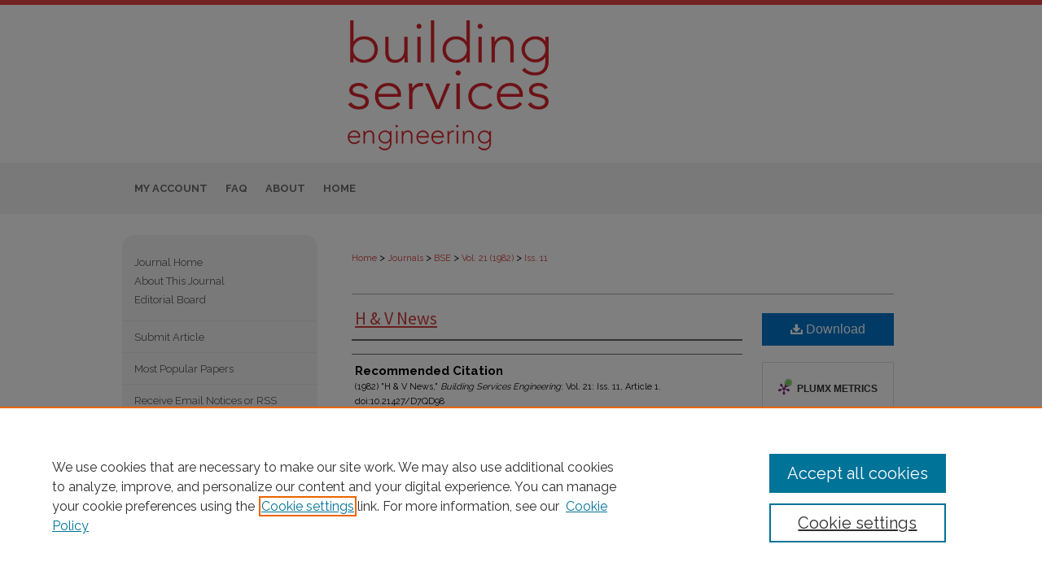

--- FILE ---
content_type: text/html; charset=UTF-8
request_url: https://arrow.tudublin.ie/bsn/vol21/iss11/1/
body_size: 10526
content:

<!DOCTYPE html>
<html lang="en">
<head><!-- inj yui3-seed: --><script type='text/javascript' src='//cdnjs.cloudflare.com/ajax/libs/yui/3.6.0/yui/yui-min.js'></script><script type='text/javascript' src='//ajax.googleapis.com/ajax/libs/jquery/1.10.2/jquery.min.js'></script><!-- Adobe Analytics --><script type='text/javascript' src='https://assets.adobedtm.com/4a848ae9611a/d0e96722185b/launch-d525bb0064d8.min.js'></script><script type='text/javascript' src=/assets/nr_browser_production.js></script>

<!-- def.1 -->
<meta charset="utf-8">
<meta name="viewport" content="width=device-width">
<title>
"H & V News"
</title>


<!-- FILE article_meta-tags.inc --><!-- FILE: /srv/sequoia/main/data/assets/site/article_meta-tags.inc -->
<meta itemprop="name" content="H &amp; V News">
<meta property="og:title" content="H &amp; V News">
<meta name="twitter:title" content="H &amp; V News">
<meta name="robots" content="noodp, noydir">
<meta name="description" content=" Published on 11/01/82">
<meta itemprop="description" content=" Published on 11/01/82">
<meta name="twitter:description" content=" Published on 11/01/82">
<meta property="og:description" content=" Published on 11/01/82">
<meta name="keywords" content="building, construction, architecture, engineering">
<meta name="bepress_citation_journal_title" content="Building Services Engineering">
<meta name="bepress_citation_firstpage" content="1">
<meta name="bepress_citation_title" content="H &amp; V News">
<meta name="bepress_citation_date" content="1982">
<meta name="bepress_citation_volume" content="21">
<meta name="bepress_citation_issue" content="11">
<!-- FILE: /srv/sequoia/main/data/assets/site/ir_download_link.inc -->
<!-- FILE: /srv/sequoia/main/data/assets/site/article_meta-tags.inc (cont) -->
<meta name="bepress_citation_pdf_url" content="https://arrow.tudublin.ie/cgi/viewcontent.cgi?article=1115&amp;context=bsn">
<meta name="bepress_citation_abstract_html_url" content="https://arrow.tudublin.ie/bsn/vol21/iss11/1">
<meta name="bepress_citation_doi" content="10.21427/D7QD98">
<meta name="bepress_citation_online_date" content="2016/10/6">
<meta name="viewport" content="width=device-width">
<!-- Additional Twitter data -->
<meta name="twitter:card" content="summary">
<!-- Additional Open Graph data -->
<meta property="og:type" content="article">
<meta property="og:url" content="https://arrow.tudublin.ie/bsn/vol21/iss11/1">
<meta property="og:site_name" content="ARROW@TU Dublin">




<!-- FILE: article_meta-tags.inc (cont) -->
<meta name="bepress_is_article_cover_page" content="1">


<!-- sh.1 -->
<link rel="stylesheet" href="/bsn/ir-journal-style.css" type="text/css" media="screen">
<link rel="alternate" type="application/rss+xml" title="Building Services News Newsfeed" href="/bsn/recent.rss">
<link rel="shortcut icon" href="/favicon.ico" type="image/x-icon">

<link type="text/css" rel="stylesheet" href="/assets/floatbox/floatbox.css">
<script type="text/javascript" src="/assets/jsUtilities.js"></script>
<script type="text/javascript" src="/assets/footnoteLinks.js"></script>
<link rel="stylesheet" href="/ir-print.css" type="text/css" media="print">
<!--[if IE]>
<link rel="stylesheet" href="/ir-ie.css" type="text/css" media="screen">
<![endif]-->
<!-- end sh.1 -->




<script type="text/javascript">var pageData = {"page":{"environment":"prod","productName":"bpdg","language":"en","name":"ir_journal:volume:issue:article","businessUnit":"els:rp:st"},"visitor":{}};</script>

</head>
<body >
<!-- FILE /srv/sequoia/main/data/assets/site/ir_journal/header.pregen -->

	<!-- FILE: /srv/sequoia/main/data/assets/site/ir_journal/header_custom.inc --><!-- FILE: /srv/sequoia/main/data/assets/site/mobile_nav.inc --><!--[if !IE]>-->
<script src="/assets/scripts/dc-mobile/dc-responsive-nav.js"></script>

<header id="mobile-nav" class="nav-down device-fixed-height" style="visibility: hidden;">
  
  
  <nav class="nav-collapse">
    <ul>
      <li class="menu-item active device-fixed-width"><a href="https://arrow.tudublin.ie" title="Home" data-scroll >Home</a></li>
      <li class="menu-item device-fixed-width"><a href="https://arrow.tudublin.ie/do/search/advanced/" title="Search" data-scroll ><i class="icon-search"></i> Search</a></li>
      <li class="menu-item device-fixed-width"><a href="https://arrow.tudublin.ie/communities.html" title="Browse" data-scroll >Browse Collections</a></li>
      <li class="menu-item device-fixed-width"><a href="/cgi/myaccount.cgi?context=" title="My Account" data-scroll >My Account</a></li>
      <li class="menu-item device-fixed-width"><a href="https://arrow.tudublin.ie/about.html" title="About" data-scroll >About</a></li>
      <li class="menu-item device-fixed-width"><a href="https://network.bepress.com" title="Digital Commons Network" data-scroll ><img width="16" height="16" alt="DC Network" style="vertical-align:top;" src="/assets/md5images/8e240588cf8cd3a028768d4294acd7d3.png"> Digital Commons Network™</a></li>
    </ul>
  </nav>
</header>

<script src="/assets/scripts/dc-mobile/dc-mobile-nav.js"></script>
<!--<![endif]-->
<!-- FILE: /srv/sequoia/main/data/assets/site/ir_journal/header_custom.inc (cont) -->



<div id="bsn">
	<div id="container">
		<a href="#main" class="skiplink" accesskey="2" >Skip to main content</a>

					
			<div id="header">
				<a href="https://arrow.tudublin.ie/bsn" id="banner_link" title="Building Services Engineering" >
					<img id="banner_image" alt="Building Services Engineering" width='980' height='200' src="/assets/md5images/78ad4441ab5381cf8787d491aab9e2b5.png">
				</a>	
				
					<a href="https://www.tudublin.ie/" id="logo_link" title="Technological University Dublin" >
						<img id="logo_image" alt="Technological University Dublin" width='240' height='143' src="/assets/md5images/6f13f65d839d3826c6b6b432e2772641.png">
					</a>	
				
			</div>
					
			<div id="navigation">
				<!-- FILE: /srv/sequoia/main/data/assets/site/ir_navigation.inc --><div id="tabs" role="navigation" aria-label="Main"><ul><li id="tabone"><a href="https://arrow.tudublin.ie/cgi/myaccount.cgi?context=" title="My Account" ><span>My Account</span></a></li><li id="tabtwo"><a href="https://arrow.tudublin.ie/faq.html" title="FAQ" ><span>FAQ</span></a></li><li id="tabthree"><a href="https://arrow.tudublin.ie/about.html" title="About" ><span>About</span></a></li><li id="tabfour"><a href="https://arrow.tudublin.ie" title="Home" ><span>Home</span></a></li></ul></div>


<!-- FILE: /srv/sequoia/main/data/assets/site/ir_journal/header_custom.inc (cont) -->
			</div>
			
			
		<div id="wrapper">
			<div id="content">
				<div id="main" class="text">					
					<!-- FILE: /srv/sequoia/main/data/assets/site/ir_journal/ir_breadcrumb.inc -->
	<ul id="pager">
		<li>&nbsp;</li>
		 
		<li>&nbsp;</li> 
		
	</ul>

<div class="crumbs" role="navigation" aria-label="Breadcrumb">
	<p>
		

		
		
		
			<a href="https://arrow.tudublin.ie" class="ignore" >Home</a>
		
		
		
		
		
		
		
		
		 <span aria-hidden="true">&gt;</span> 
			<a href="https://arrow.tudublin.ie/ditjou" class="ignore" >Journals</a>
		
		
		
		
		
		 <span aria-hidden="true">&gt;</span> 
			<a href="https://arrow.tudublin.ie/bsn" class="ignore" >BSE</a>
		
		
		
		 <span aria-hidden="true">&gt;</span> 
			<a href="https://arrow.tudublin.ie/bsn/vol21" class="ignore" >Vol. 21 (1982)</a>
		
		
		
		
		
		
		 <span aria-hidden="true">&gt;</span> 
			<a href="https://arrow.tudublin.ie/bsn/vol21/iss11" class="ignore" >Iss. 11</a>
		
		
		
		
		
	</p>
</div>

<div class="clear">&nbsp;</div>
<!-- FILE: /srv/sequoia/main/data/assets/site/ir_journal/header_custom.inc (cont) -->
					
						<!-- FILE: /srv/sequoia/main/data/assets/site/ir_journal/volume/issue/ir_journal_logo.inc -->





 





<!-- FILE: /srv/sequoia/main/data/assets/site/ir_journal/header_custom.inc (cont) -->
					

<!-- FILE: /srv/sequoia/main/data/assets/site/ir_journal/header.pregen (cont) -->

<script type="text/javascript" src="/assets/floatbox/floatbox.js"></script>
<!-- FILE: /srv/sequoia/main/data/assets/site/ir_journal/article_info.inc --><!-- FILE: /srv/sequoia/main/data/assets/site/openurl.inc -->
<!-- FILE: /srv/sequoia/main/data/assets/site/ir_journal/article_info.inc (cont) -->
<!-- FILE: /srv/sequoia/main/data/assets/site/ir_download_link.inc -->
<!-- FILE: /srv/sequoia/main/data/assets/site/ir_journal/article_info.inc (cont) -->
<!-- FILE: /srv/sequoia/main/data/assets/site/ir_journal/ir_article_header.inc --><div id="sub">
<div id="alpha"><!-- FILE: /srv/sequoia/main/data/assets/site/ir_journal/article_info.inc (cont) --><div id='title' class='element'>
<h1><a href='https://arrow.tudublin.ie/cgi/viewcontent.cgi?article=1115&amp;context=bsn'>H & V News</a></h1>
</div>
<div class='clear'></div>
<div id='authors' class='element'>
<h2 class='visually-hidden'>Authors</h2>
<p class="author"></p></div>
<div class='clear'></div>
<div id='recommended_citation' class='element'>
<h2 class='field-heading'>Recommended Citation</h2>
<!-- FILE: /srv/sequoia/main/data/arrow.tudublin.ie/assets/ir_journal/ir_citation.inc --><p class="citation">
(1982)
"H &amp; V News,"
<em>Building Services Engineering</em>:
Vol. 21:
Iss.
11, Article 1.
<br>
doi:10.21427/D7QD98<br>
Available at:
https://arrow.tudublin.ie/bsn/vol21/iss11/1
</p><!-- FILE: /srv/sequoia/main/data/assets/site/ir_journal/article_info.inc (cont) --></div>
<div class='clear'></div>
<div id='doi' class='element'>
<h2 class='field-heading'>DOI</h2>
<p>10.21427/D7QD98</p>
</div>
<div class='clear'></div>
</div>
    </div>
    <div id='beta_7-3'>
<!-- FILE: /srv/sequoia/main/data/assets/site/info_box_7_3.inc --><!-- FILE: /srv/sequoia/main/data/assets/site/openurl.inc -->
<!-- FILE: /srv/sequoia/main/data/assets/site/info_box_7_3.inc (cont) -->
<!-- FILE: /srv/sequoia/main/data/assets/site/ir_download_link.inc -->
<!-- FILE: /srv/sequoia/main/data/assets/site/info_box_7_3.inc (cont) -->
	<!-- FILE: /srv/sequoia/main/data/assets/site/info_box_download_button.inc --><div class="aside download-button">
      <a id="pdf" class="btn" href="https://arrow.tudublin.ie/cgi/viewcontent.cgi?article=1115&amp;context=bsn" title="PDF (23.4&nbsp;MB) opens in new window" target="_blank" > 
    	<i class="icon-download-alt" aria-hidden="true"></i>
        Download
      </a>
</div>
<!-- FILE: /srv/sequoia/main/data/assets/site/info_box_7_3.inc (cont) -->
	<!-- FILE: /srv/sequoia/main/data/assets/site/info_box_embargo.inc -->
<!-- FILE: /srv/sequoia/main/data/assets/site/info_box_7_3.inc (cont) -->
<!-- FILE: /srv/sequoia/main/data/assets/site/info_box_custom_upper.inc -->
<!-- FILE: /srv/sequoia/main/data/assets/site/info_box_7_3.inc (cont) -->
<!-- FILE: /srv/sequoia/main/data/assets/site/info_box_openurl.inc -->
<!-- FILE: /srv/sequoia/main/data/assets/site/info_box_7_3.inc (cont) -->
<!-- FILE: /srv/sequoia/main/data/assets/site/info_box_article_metrics.inc -->
<div id="article-stats" class="aside hidden">
    <p class="article-downloads-wrapper hidden"><span id="article-downloads"></span> DOWNLOADS</p>
    <p class="article-stats-date hidden">Since October 06, 2016</p>
    <p class="article-plum-metrics">
        <a href="https://plu.mx/plum/a/?repo_url=https://arrow.tudublin.ie/bsn/vol21/iss11/1" class="plumx-plum-print-popup plum-bigben-theme" data-badge="true" data-hide-when-empty="true" ></a>
    </p>
</div>
<script type="text/javascript" src="//cdn.plu.mx/widget-popup.js"></script>
<!-- Article Download Counts -->
<script type="text/javascript" src="/assets/scripts/article-downloads.pack.js"></script>
<script type="text/javascript">
    insertDownloads(9237699);
</script>
<!-- Add border to Plum badge & download counts when visible -->
<script>
// bind to event when PlumX widget loads
jQuery('body').bind('plum:widget-load', function(e){
// if Plum badge is visible
  if (jQuery('.PlumX-Popup').length) {
// remove 'hidden' class
  jQuery('#article-stats').removeClass('hidden');
  jQuery('.article-stats-date').addClass('plum-border');
  }
});
// bind to event when page loads
jQuery(window).bind('load',function(e){
// if DC downloads are visible
  if (jQuery('#article-downloads').text().length > 0) {
// add border to aside
  jQuery('#article-stats').removeClass('hidden');
  }
});
</script>
<!-- Adobe Analytics: Download Click Tracker -->
<script>
$(function() {
  // Download button click event tracker for PDFs
  $(".aside.download-button").on("click", "a#pdf", function(event) {
    pageDataTracker.trackEvent('navigationClick', {
      link: {
          location: 'aside download-button',
          name: 'pdf'
      }
    });
  });
  // Download button click event tracker for native files
  $(".aside.download-button").on("click", "a#native", function(event) {
    pageDataTracker.trackEvent('navigationClick', {
        link: {
            location: 'aside download-button',
            name: 'native'
        }
     });
  });
});
</script>
<!-- FILE: /srv/sequoia/main/data/assets/site/info_box_7_3.inc (cont) -->
	<!-- FILE: /srv/sequoia/main/data/assets/site/info_box_disciplines.inc -->
	<div id="beta-disciplines" class="aside">
		<h4>Included in</h4>
	<p>
					<a href="https://network.bepress.com/hgg/discipline/252" title="Civil Engineering Commons" >Civil Engineering Commons</a>, 
					<a href="https://network.bepress.com/hgg/discipline/775" title="Construction Engineering Commons" >Construction Engineering Commons</a>, 
					<a href="https://network.bepress.com/hgg/discipline/253" title="Construction Engineering and Management Commons" >Construction Engineering and Management Commons</a>
	</p>
	</div>
<!-- FILE: /srv/sequoia/main/data/assets/site/info_box_7_3.inc (cont) -->
<!-- FILE: /srv/sequoia/main/data/assets/site/bookmark_widget.inc -->
<div id="share" class="aside">
<h2>Share</h2>
	<div class="a2a_kit a2a_kit_size_24 a2a_default_style">
    	<a class="a2a_button_facebook"></a>
    	<a class="a2a_button_linkedin"></a>
		<a class="a2a_button_whatsapp"></a>
		<a class="a2a_button_email"></a>
    	<a class="a2a_dd"></a>
    	<script async src="https://static.addtoany.com/menu/page.js"></script>
	</div>
</div>
<!-- FILE: /srv/sequoia/main/data/assets/site/info_box_7_3.inc (cont) -->
<!-- FILE: /srv/sequoia/main/data/assets/site/info_box_geolocate.inc --><!-- FILE: /srv/sequoia/main/data/assets/site/ir_geolocate_enabled_and_displayed.inc -->
<!-- FILE: /srv/sequoia/main/data/assets/site/info_box_geolocate.inc (cont) -->
<!-- FILE: /srv/sequoia/main/data/assets/site/info_box_7_3.inc (cont) -->
	<!-- FILE: /srv/sequoia/main/data/assets/site/zotero_coins.inc -->
<span class="Z3988" title="ctx_ver=Z39.88-2004&amp;rft_val_fmt=info%3Aofi%2Ffmt%3Akev%3Amtx%3Ajournal&amp;rft_id=https%3A%2F%2Farrow.tudublin.ie%2Fbsn%2Fvol21%2Fiss11%2F1&amp;rft.atitle=H%20%26%20V%20News&amp;rft.jtitle=Building%20Services%20Engineering&amp;rft.volume=21&amp;rft.issue=11&amp;rft.date=1982-11-01&amp;rft_id=info:doi/10.21427%2FD7QD98">COinS</span>
<!-- FILE: /srv/sequoia/main/data/assets/site/info_box_7_3.inc (cont) -->
<!-- FILE: /srv/sequoia/main/data/assets/site/info_box_custom_lower.inc -->
<!-- FILE: /srv/sequoia/main/data/assets/site/info_box_7_3.inc (cont) -->
<!-- FILE: /srv/sequoia/main/data/assets/site/ir_journal/article_info.inc (cont) --></div>
<div class='clear'>&nbsp;</div>
<!-- FILE: /srv/sequoia/main/data/assets/site/ir_article_custom_fields.inc -->
<!-- FILE: /srv/sequoia/main/data/assets/site/ir_journal/article_info.inc (cont) -->
<!-- FILE: /srv/sequoia/main/data/assets/site/ir_journal/volume/issue/article/index.html (cont) --> 

<!-- FILE /srv/sequoia/main/data/assets/site/ir_journal/footer.pregen -->

	<!-- FILE: /srv/sequoia/main/data/assets/site/ir_journal/footer_custom_7_8.inc -->				</div>

<div class="verticalalign">&nbsp;</div>
<div class="clear">&nbsp;</div>

			</div>

				<div id="sidebar">
					<!-- FILE: /srv/sequoia/main/data/assets/site/ir_journal/ir_journal_sidebar_7_8.inc -->

	<!-- FILE: /srv/sequoia/main/data/assets/site/ir_journal/ir_journal_sidebar_links_7_8.inc --><ul class="sb-custom-journal">
	<li class="sb-home">
		<a href="https://arrow.tudublin.ie/bsn" title="Building Services Engineering" accesskey="1" >
				Journal Home
		</a>
	</li>
		<li class="sb-about">
			<a href="https://arrow.tudublin.ie/bsn/about.html" >
				About This Journal
			</a>
		</li>
		<li class="sb-ed-board">
			<a href="https://arrow.tudublin.ie/bsn/editorialboard.html" >
				Editorial Board
			</a>
		</li>
</ul><!-- FILE: /srv/sequoia/main/data/assets/site/ir_journal/ir_journal_sidebar_7_8.inc (cont) -->
		<!-- FILE: /srv/sequoia/main/data/assets/site/urc_badge.inc -->
<!-- FILE: /srv/sequoia/main/data/assets/site/ir_journal/ir_journal_sidebar_7_8.inc (cont) -->
	<!-- FILE: /srv/sequoia/main/data/assets/site/ir_journal/ir_journal_navcontainer_7_8.inc --><div id="navcontainer">
	<ul id="navlist">
			<li class="sb-submit">
					<a href="https://arrow.tudublin.ie/cgi/submit.cgi?context=bsn" title="Submit Article to Building Services Engineering" >
						Submit Article</a>
			</li>
			<li class="sb-popular">
				<a href="https://arrow.tudublin.ie/bsn/topdownloads.html" title="View the top downloaded papers" >
						Most Popular Papers
				</a>
			</li>
			<li class="sb-rss">
				<a href="https://arrow.tudublin.ie/bsn/announcements.html" title="Receive notifications of new content" >
					Receive Email Notices or RSS
				</a>
			</li>
	</ul>
<!-- FILE: /srv/sequoia/main/data/assets/site/ir_journal/ir_journal_special_issue_7_8.inc -->
<!-- FILE: /srv/sequoia/main/data/assets/site/ir_journal/ir_journal_navcontainer_7_8.inc (cont) -->
</div><!-- FILE: /srv/sequoia/main/data/assets/site/ir_journal/ir_journal_sidebar_7_8.inc (cont) -->
	<!-- FILE: /srv/sequoia/main/data/assets/site/ir_journal/ir_journal_sidebar_search_7_8.inc --><div class="sidebar-search">
	<form method="post" action="https://arrow.tudublin.ie/cgi/redirect.cgi" id="browse">
		<label for="url">
			Select an issue:
		</label>
			<br>
		<!-- FILE: /srv/sequoia/main/data/assets/site/ir_journal/ir_journal_volume_issue_popup_7_8.inc --><div>
	<span class="border">
								<select name="url" id="url">
							<option value="https://arrow.tudublin.ie/bsn/all_issues.html">
								All Issues
							</option>
										<option value="https://arrow.tudublin.ie/bsn/vol64/iss6">
											Vol. 64, 
											Iss. 6
										</option>
										<option value="https://arrow.tudublin.ie/bsn/vol64/iss5">
											Vol. 64, 
											Iss. 5
										</option>
										<option value="https://arrow.tudublin.ie/bsn/vol64/iss4">
											Vol. 64, 
											Iss. 4
										</option>
										<option value="https://arrow.tudublin.ie/bsn/vol64/iss3">
											Vol. 64, 
											Iss. 3
										</option>
										<option value="https://arrow.tudublin.ie/bsn/vol64/iss2">
											Vol. 64, 
											Iss. 2
										</option>
										<option value="https://arrow.tudublin.ie/bsn/vol64/iss1">
											Vol. 64, 
											Iss. 1
										</option>
										<option value="https://arrow.tudublin.ie/bsn/vol63/iss6">
											Vol. 63, 
											Iss. 6
										</option>
										<option value="https://arrow.tudublin.ie/bsn/vol63/iss5">
											Vol. 63, 
											Iss. 5
										</option>
										<option value="https://arrow.tudublin.ie/bsn/vol63/iss4">
											Vol. 63, 
											Iss. 4
										</option>
										<option value="https://arrow.tudublin.ie/bsn/vol63/iss3">
											Vol. 63, 
											Iss. 3
										</option>
										<option value="https://arrow.tudublin.ie/bsn/vol63/iss2">
											Vol. 63, 
											Iss. 2
										</option>
										<option value="https://arrow.tudublin.ie/bsn/vol63/iss1">
											Vol. 63, 
											Iss. 1
										</option>
										<option value="https://arrow.tudublin.ie/bsn/vol62/iss6">
											Vol. 62, 
											Iss. 6
										</option>
										<option value="https://arrow.tudublin.ie/bsn/vol62/iss5">
											Vol. 62, 
											Iss. 5
										</option>
										<option value="https://arrow.tudublin.ie/bsn/vol62/iss4">
											Vol. 62, 
											Iss. 4
										</option>
										<option value="https://arrow.tudublin.ie/bsn/vol62/iss3">
											Vol. 62, 
											Iss. 3
										</option>
										<option value="https://arrow.tudublin.ie/bsn/vol62/iss2">
											Vol. 62, 
											Iss. 2
										</option>
										<option value="https://arrow.tudublin.ie/bsn/vol62/iss1">
											Vol. 62, 
											Iss. 1
										</option>
										<option value="https://arrow.tudublin.ie/bsn/vol61/iss6">
											Vol. 61, 
											Iss. 6
										</option>
										<option value="https://arrow.tudublin.ie/bsn/vol61/iss5">
											Vol. 61, 
											Iss. 5
										</option>
										<option value="https://arrow.tudublin.ie/bsn/vol61/iss4">
											Vol. 61, 
											Iss. 4
										</option>
										<option value="https://arrow.tudublin.ie/bsn/vol61/iss3">
											Vol. 61, 
											Iss. 3
										</option>
										<option value="https://arrow.tudublin.ie/bsn/vol61/iss2">
											Vol. 61, 
											Iss. 2
										</option>
										<option value="https://arrow.tudublin.ie/bsn/vol61/iss1">
											Vol. 61, 
											Iss. 1
										</option>
										<option value="https://arrow.tudublin.ie/bsn/vol60/iss6">
											Vol. 60, 
											Iss. 6
										</option>
										<option value="https://arrow.tudublin.ie/bsn/vol60/iss5">
											Vol. 60, 
											Iss. 5
										</option>
										<option value="https://arrow.tudublin.ie/bsn/vol60/iss4">
											Vol. 60, 
											Iss. 4
										</option>
										<option value="https://arrow.tudublin.ie/bsn/vol60/iss3">
											Vol. 60, 
											Iss. 3
										</option>
										<option value="https://arrow.tudublin.ie/bsn/vol60/iss2">
											Vol. 60, 
											Iss. 2
										</option>
										<option value="https://arrow.tudublin.ie/bsn/vol60/iss1">
											Vol. 60, 
											Iss. 1
										</option>
										<option value="https://arrow.tudublin.ie/bsn/vol59/iss6">
											Vol. 59, 
											Iss. 6
										</option>
										<option value="https://arrow.tudublin.ie/bsn/vol59/iss5">
											Vol. 59, 
											Iss. 5
										</option>
										<option value="https://arrow.tudublin.ie/bsn/vol59/iss4">
											Vol. 59, 
											Iss. 4
										</option>
										<option value="https://arrow.tudublin.ie/bsn/vol59/iss3">
											Vol. 59, 
											Iss. 3
										</option>
										<option value="https://arrow.tudublin.ie/bsn/vol59/iss2">
											Vol. 59, 
											Iss. 2
										</option>
										<option value="https://arrow.tudublin.ie/bsn/vol59/iss1">
											Vol. 59, 
											Iss. 1
										</option>
										<option value="https://arrow.tudublin.ie/bsn/vol58/iss6">
											Vol. 58, 
											Iss. 6
										</option>
										<option value="https://arrow.tudublin.ie/bsn/vol58/iss5">
											Vol. 58, 
											Iss. 5
										</option>
										<option value="https://arrow.tudublin.ie/bsn/vol58/iss4">
											Vol. 58, 
											Iss. 4
										</option>
										<option value="https://arrow.tudublin.ie/bsn/vol58/iss3">
											Vol. 58, 
											Iss. 3
										</option>
										<option value="https://arrow.tudublin.ie/bsn/vol58/iss2">
											Vol. 58, 
											Iss. 2
										</option>
										<option value="https://arrow.tudublin.ie/bsn/vol58/iss1">
											Vol. 58, 
											Iss. 1
										</option>
										<option value="https://arrow.tudublin.ie/bsn/vol57/iss6">
											Vol. 57, 
											Iss. 6
										</option>
										<option value="https://arrow.tudublin.ie/bsn/vol57/iss5">
											Vol. 57, 
											Iss. 5
										</option>
										<option value="https://arrow.tudublin.ie/bsn/vol57/iss4">
											Vol. 57, 
											Iss. 4
										</option>
										<option value="https://arrow.tudublin.ie/bsn/vol57/iss3">
											Vol. 57, 
											Iss. 3
										</option>
										<option value="https://arrow.tudublin.ie/bsn/vol57/iss2">
											Vol. 57, 
											Iss. 2
										</option>
										<option value="https://arrow.tudublin.ie/bsn/vol57/iss1">
											Vol. 57, 
											Iss. 1
										</option>
										<option value="https://arrow.tudublin.ie/bsn/vol56/iss6">
											Vol. 56, 
											Iss. 6
										</option>
										<option value="https://arrow.tudublin.ie/bsn/vol56/iss5">
											Vol. 56, 
											Iss. 5
										</option>
										<option value="https://arrow.tudublin.ie/bsn/vol56/iss4">
											Vol. 56, 
											Iss. 4
										</option>
										<option value="https://arrow.tudublin.ie/bsn/vol56/iss3">
											Vol. 56, 
											Iss. 3
										</option>
										<option value="https://arrow.tudublin.ie/bsn/vol56/iss2">
											Vol. 56, 
											Iss. 2
										</option>
										<option value="https://arrow.tudublin.ie/bsn/vol56/iss1">
											Vol. 56, 
											Iss. 1
										</option>
										<option value="https://arrow.tudublin.ie/bsn/vol55/iss6">
											Vol. 55, 
											Iss. 6
										</option>
										<option value="https://arrow.tudublin.ie/bsn/vol55/iss5">
											Vol. 55, 
											Iss. 5
										</option>
										<option value="https://arrow.tudublin.ie/bsn/vol55/iss4">
											Vol. 55, 
											Iss. 4
										</option>
										<option value="https://arrow.tudublin.ie/bsn/vol55/iss3">
											Vol. 55, 
											Iss. 3
										</option>
										<option value="https://arrow.tudublin.ie/bsn/vol55/iss2">
											Vol. 55, 
											Iss. 2
										</option>
										<option value="https://arrow.tudublin.ie/bsn/vol55/iss1">
											Vol. 55, 
											Iss. 1
										</option>
										<option value="https://arrow.tudublin.ie/bsn/vol54/iss6">
											Vol. 54, 
											Iss. 6
										</option>
										<option value="https://arrow.tudublin.ie/bsn/vol54/iss5">
											Vol. 54, 
											Iss. 5
										</option>
										<option value="https://arrow.tudublin.ie/bsn/vol54/iss4">
											Vol. 54, 
											Iss. 4
										</option>
										<option value="https://arrow.tudublin.ie/bsn/vol54/iss3">
											Vol. 54, 
											Iss. 3
										</option>
										<option value="https://arrow.tudublin.ie/bsn/vol54/iss2">
											Vol. 54, 
											Iss. 2
										</option>
										<option value="https://arrow.tudublin.ie/bsn/vol54/iss1">
											Vol. 54, 
											Iss. 1
										</option>
										<option value="https://arrow.tudublin.ie/bsn/vol53/iss6">
											Vol. 53, 
											Iss. 6
										</option>
										<option value="https://arrow.tudublin.ie/bsn/vol53/iss5">
											Vol. 53, 
											Iss. 5
										</option>
										<option value="https://arrow.tudublin.ie/bsn/vol53/iss4">
											Vol. 53, 
											Iss. 4
										</option>
										<option value="https://arrow.tudublin.ie/bsn/vol53/iss3">
											Vol. 53, 
											Iss. 3
										</option>
										<option value="https://arrow.tudublin.ie/bsn/vol53/iss2">
											Vol. 53, 
											Iss. 2
										</option>
										<option value="https://arrow.tudublin.ie/bsn/vol53/iss1">
											Vol. 53, 
											Iss. 1
										</option>
										<option value="https://arrow.tudublin.ie/bsn/vol52/iss6">
											Vol. 52, 
											Iss. 6
										</option>
										<option value="https://arrow.tudublin.ie/bsn/vol52/iss5">
											Vol. 52, 
											Iss. 5
										</option>
										<option value="https://arrow.tudublin.ie/bsn/vol52/iss4">
											Vol. 52, 
											Iss. 4
										</option>
										<option value="https://arrow.tudublin.ie/bsn/vol52/iss3">
											Vol. 52, 
											Iss. 3
										</option>
										<option value="https://arrow.tudublin.ie/bsn/vol52/iss2">
											Vol. 52, 
											Iss. 2
										</option>
										<option value="https://arrow.tudublin.ie/bsn/vol52/iss1">
											Vol. 52, 
											Iss. 1
										</option>
										<option value="https://arrow.tudublin.ie/bsn/vol51/iss6">
											Vol. 51, 
											Iss. 6
										</option>
										<option value="https://arrow.tudublin.ie/bsn/vol51/iss5">
											Vol. 51, 
											Iss. 5
										</option>
										<option value="https://arrow.tudublin.ie/bsn/vol51/iss4">
											Vol. 51, 
											Iss. 4
										</option>
										<option value="https://arrow.tudublin.ie/bsn/vol51/iss3">
											Vol. 51, 
											Iss. 3
										</option>
										<option value="https://arrow.tudublin.ie/bsn/vol51/iss2">
											Vol. 51, 
											Iss. 2
										</option>
										<option value="https://arrow.tudublin.ie/bsn/vol51/iss1">
											Vol. 51, 
											Iss. 1
										</option>
										<option value="https://arrow.tudublin.ie/bsn/vol50/iss6">
											Vol. 50, 
											Iss. 6
										</option>
										<option value="https://arrow.tudublin.ie/bsn/vol50/iss5">
											Vol. 50, 
											Iss. 5
										</option>
										<option value="https://arrow.tudublin.ie/bsn/vol50/iss4">
											Vol. 50, 
											Iss. 4
										</option>
										<option value="https://arrow.tudublin.ie/bsn/vol50/iss3">
											Vol. 50, 
											Iss. 3
										</option>
										<option value="https://arrow.tudublin.ie/bsn/vol50/iss2">
											Vol. 50, 
											Iss. 2
										</option>
										<option value="https://arrow.tudublin.ie/bsn/vol50/iss1">
											Vol. 50, 
											Iss. 1
										</option>
										<option value="https://arrow.tudublin.ie/bsn/vol49/iss6">
											Vol. 49, 
											Iss. 6
										</option>
										<option value="https://arrow.tudublin.ie/bsn/vol49/iss5">
											Vol. 49, 
											Iss. 5
										</option>
										<option value="https://arrow.tudublin.ie/bsn/vol49/iss4">
											Vol. 49, 
											Iss. 4
										</option>
										<option value="https://arrow.tudublin.ie/bsn/vol49/iss3">
											Vol. 49, 
											Iss. 3
										</option>
										<option value="https://arrow.tudublin.ie/bsn/vol49/iss2">
											Vol. 49, 
											Iss. 2
										</option>
										<option value="https://arrow.tudublin.ie/bsn/vol49/iss1">
											Vol. 49, 
											Iss. 1
										</option>
										<option value="https://arrow.tudublin.ie/bsn/vol48/iss8">
											Vol. 48, 
											Iss. 8
										</option>
										<option value="https://arrow.tudublin.ie/bsn/vol48/iss7">
											Vol. 48, 
											Iss. 7
										</option>
										<option value="https://arrow.tudublin.ie/bsn/vol48/iss6">
											Vol. 48, 
											Iss. 6
										</option>
										<option value="https://arrow.tudublin.ie/bsn/vol48/iss5">
											Vol. 48, 
											Iss. 5
										</option>
										<option value="https://arrow.tudublin.ie/bsn/vol48/iss4">
											Vol. 48, 
											Iss. 4
										</option>
										<option value="https://arrow.tudublin.ie/bsn/vol48/iss3">
											Vol. 48, 
											Iss. 3
										</option>
										<option value="https://arrow.tudublin.ie/bsn/vol48/iss2">
											Vol. 48, 
											Iss. 2
										</option>
										<option value="https://arrow.tudublin.ie/bsn/vol48/iss1">
											Vol. 48, 
											Iss. 1
										</option>
										<option value="https://arrow.tudublin.ie/bsn/vol47/iss11">
											Vol. 47, 
											Iss. 11
										</option>
										<option value="https://arrow.tudublin.ie/bsn/vol47/iss10">
											Vol. 47, 
											Iss. 10
										</option>
										<option value="https://arrow.tudublin.ie/bsn/vol47/iss9">
											Vol. 47, 
											Iss. 9
										</option>
										<option value="https://arrow.tudublin.ie/bsn/vol47/iss8">
											Vol. 47, 
											Iss. 8
										</option>
										<option value="https://arrow.tudublin.ie/bsn/vol47/iss7">
											Vol. 47, 
											Iss. 7
										</option>
										<option value="https://arrow.tudublin.ie/bsn/vol47/iss6">
											Vol. 47, 
											Iss. 6
										</option>
										<option value="https://arrow.tudublin.ie/bsn/vol47/iss5">
											Vol. 47, 
											Iss. 5
										</option>
										<option value="https://arrow.tudublin.ie/bsn/vol47/iss4">
											Vol. 47, 
											Iss. 4
										</option>
										<option value="https://arrow.tudublin.ie/bsn/vol47/iss3">
											Vol. 47, 
											Iss. 3
										</option>
										<option value="https://arrow.tudublin.ie/bsn/vol47/iss2">
											Vol. 47, 
											Iss. 2
										</option>
										<option value="https://arrow.tudublin.ie/bsn/vol47/iss1">
											Vol. 47, 
											Iss. 1
										</option>
										<option value="https://arrow.tudublin.ie/bsn/vol46/iss11">
											Vol. 46, 
											Iss. 11
										</option>
										<option value="https://arrow.tudublin.ie/bsn/vol46/iss10">
											Vol. 46, 
											Iss. 10
										</option>
										<option value="https://arrow.tudublin.ie/bsn/vol46/iss9">
											Vol. 46, 
											Iss. 9
										</option>
										<option value="https://arrow.tudublin.ie/bsn/vol46/iss8">
											Vol. 46, 
											Iss. 8
										</option>
										<option value="https://arrow.tudublin.ie/bsn/vol46/iss7">
											Vol. 46, 
											Iss. 7
										</option>
										<option value="https://arrow.tudublin.ie/bsn/vol46/iss6">
											Vol. 46, 
											Iss. 6
										</option>
										<option value="https://arrow.tudublin.ie/bsn/vol46/iss5">
											Vol. 46, 
											Iss. 5
										</option>
										<option value="https://arrow.tudublin.ie/bsn/vol46/iss4">
											Vol. 46, 
											Iss. 4
										</option>
										<option value="https://arrow.tudublin.ie/bsn/vol46/iss3">
											Vol. 46, 
											Iss. 3
										</option>
										<option value="https://arrow.tudublin.ie/bsn/vol46/iss2">
											Vol. 46, 
											Iss. 2
										</option>
										<option value="https://arrow.tudublin.ie/bsn/vol46/iss1">
											Vol. 46, 
											Iss. 1
										</option>
										<option value="https://arrow.tudublin.ie/bsn/vol45/iss11">
											Vol. 45, 
											Iss. 11
										</option>
										<option value="https://arrow.tudublin.ie/bsn/vol45/iss10">
											Vol. 45, 
											Iss. 10
										</option>
										<option value="https://arrow.tudublin.ie/bsn/vol45/iss9">
											Vol. 45, 
											Iss. 9
										</option>
										<option value="https://arrow.tudublin.ie/bsn/vol45/iss8">
											Vol. 45, 
											Iss. 8
										</option>
										<option value="https://arrow.tudublin.ie/bsn/vol45/iss7">
											Vol. 45, 
											Iss. 7
										</option>
										<option value="https://arrow.tudublin.ie/bsn/vol45/iss6">
											Vol. 45, 
											Iss. 6
										</option>
										<option value="https://arrow.tudublin.ie/bsn/vol45/iss5">
											Vol. 45, 
											Iss. 5
										</option>
										<option value="https://arrow.tudublin.ie/bsn/vol45/iss4">
											Vol. 45, 
											Iss. 4
										</option>
										<option value="https://arrow.tudublin.ie/bsn/vol45/iss3">
											Vol. 45, 
											Iss. 3
										</option>
										<option value="https://arrow.tudublin.ie/bsn/vol45/iss2">
											Vol. 45, 
											Iss. 2
										</option>
										<option value="https://arrow.tudublin.ie/bsn/vol45/iss1">
											Vol. 45, 
											Iss. 1
										</option>
										<option value="https://arrow.tudublin.ie/bsn/vol44/iss11">
											Vol. 44, 
											Iss. 11
										</option>
										<option value="https://arrow.tudublin.ie/bsn/vol44/iss10">
											Vol. 44, 
											Iss. 10
										</option>
										<option value="https://arrow.tudublin.ie/bsn/vol44/iss9">
											Vol. 44, 
											Iss. 9
										</option>
										<option value="https://arrow.tudublin.ie/bsn/vol44/iss8">
											Vol. 44, 
											Iss. 8
										</option>
										<option value="https://arrow.tudublin.ie/bsn/vol44/iss7">
											Vol. 44, 
											Iss. 7
										</option>
										<option value="https://arrow.tudublin.ie/bsn/vol44/iss6">
											Vol. 44, 
											Iss. 6
										</option>
										<option value="https://arrow.tudublin.ie/bsn/vol44/iss5">
											Vol. 44, 
											Iss. 5
										</option>
										<option value="https://arrow.tudublin.ie/bsn/vol44/iss4">
											Vol. 44, 
											Iss. 4
										</option>
										<option value="https://arrow.tudublin.ie/bsn/vol44/iss3">
											Vol. 44, 
											Iss. 3
										</option>
										<option value="https://arrow.tudublin.ie/bsn/vol44/iss2">
											Vol. 44, 
											Iss. 2
										</option>
										<option value="https://arrow.tudublin.ie/bsn/vol44/iss1">
											Vol. 44, 
											Iss. 1
										</option>
										<option value="https://arrow.tudublin.ie/bsn/vol43/iss10">
											Vol. 43, 
											Iss. 10
										</option>
										<option value="https://arrow.tudublin.ie/bsn/vol43/iss9">
											Vol. 43, 
											Iss. 9
										</option>
										<option value="https://arrow.tudublin.ie/bsn/vol43/iss8">
											Vol. 43, 
											Iss. 8
										</option>
										<option value="https://arrow.tudublin.ie/bsn/vol43/iss7">
											Vol. 43, 
											Iss. 7
										</option>
										<option value="https://arrow.tudublin.ie/bsn/vol43/iss6">
											Vol. 43, 
											Iss. 6
										</option>
										<option value="https://arrow.tudublin.ie/bsn/vol43/iss5">
											Vol. 43, 
											Iss. 5
										</option>
										<option value="https://arrow.tudublin.ie/bsn/vol43/iss4">
											Vol. 43, 
											Iss. 4
										</option>
										<option value="https://arrow.tudublin.ie/bsn/vol43/iss3">
											Vol. 43, 
											Iss. 3
										</option>
										<option value="https://arrow.tudublin.ie/bsn/vol43/iss2">
											Vol. 43, 
											Iss. 2
										</option>
										<option value="https://arrow.tudublin.ie/bsn/vol43/iss1">
											Vol. 43, 
											Iss. 1
										</option>
										<option value="https://arrow.tudublin.ie/bsn/vol42/iss11">
											Vol. 42, 
											Iss. 11
										</option>
										<option value="https://arrow.tudublin.ie/bsn/vol42/iss10">
											Vol. 42, 
											Iss. 10
										</option>
										<option value="https://arrow.tudublin.ie/bsn/vol42/iss9">
											Vol. 42, 
											Iss. 9
										</option>
										<option value="https://arrow.tudublin.ie/bsn/vol42/iss8">
											Vol. 42, 
											Iss. 8
										</option>
										<option value="https://arrow.tudublin.ie/bsn/vol42/iss7">
											Vol. 42, 
											Iss. 7
										</option>
										<option value="https://arrow.tudublin.ie/bsn/vol42/iss6">
											Vol. 42, 
											Iss. 6
										</option>
										<option value="https://arrow.tudublin.ie/bsn/vol42/iss5">
											Vol. 42, 
											Iss. 5
										</option>
										<option value="https://arrow.tudublin.ie/bsn/vol42/iss4">
											Vol. 42, 
											Iss. 4
										</option>
										<option value="https://arrow.tudublin.ie/bsn/vol42/iss3">
											Vol. 42, 
											Iss. 3
										</option>
										<option value="https://arrow.tudublin.ie/bsn/vol42/iss2">
											Vol. 42, 
											Iss. 2
										</option>
										<option value="https://arrow.tudublin.ie/bsn/vol42/iss1">
											Vol. 42, 
											Iss. 1
										</option>
										<option value="https://arrow.tudublin.ie/bsn/vol41/iss10">
											Vol. 41, 
											Iss. 10
										</option>
										<option value="https://arrow.tudublin.ie/bsn/vol41/iss9">
											Vol. 41, 
											Iss. 9
										</option>
										<option value="https://arrow.tudublin.ie/bsn/vol41/iss8">
											Vol. 41, 
											Iss. 8
										</option>
										<option value="https://arrow.tudublin.ie/bsn/vol41/iss7">
											Vol. 41, 
											Iss. 7
										</option>
										<option value="https://arrow.tudublin.ie/bsn/vol41/iss6">
											Vol. 41, 
											Iss. 6
										</option>
										<option value="https://arrow.tudublin.ie/bsn/vol41/iss5">
											Vol. 41, 
											Iss. 5
										</option>
										<option value="https://arrow.tudublin.ie/bsn/vol41/iss4">
											Vol. 41, 
											Iss. 4
										</option>
										<option value="https://arrow.tudublin.ie/bsn/vol41/iss3">
											Vol. 41, 
											Iss. 3
										</option>
										<option value="https://arrow.tudublin.ie/bsn/vol41/iss2">
											Vol. 41, 
											Iss. 2
										</option>
										<option value="https://arrow.tudublin.ie/bsn/vol41/iss1">
											Vol. 41, 
											Iss. 1
										</option>
										<option value="https://arrow.tudublin.ie/bsn/vol40/iss11">
											Vol. 40, 
											Iss. 11
										</option>
										<option value="https://arrow.tudublin.ie/bsn/vol40/iss10">
											Vol. 40, 
											Iss. 10
										</option>
										<option value="https://arrow.tudublin.ie/bsn/vol40/iss9">
											Vol. 40, 
											Iss. 9
										</option>
										<option value="https://arrow.tudublin.ie/bsn/vol40/iss8">
											Vol. 40, 
											Iss. 8
										</option>
										<option value="https://arrow.tudublin.ie/bsn/vol40/iss7">
											Vol. 40, 
											Iss. 7
										</option>
										<option value="https://arrow.tudublin.ie/bsn/vol40/iss6">
											Vol. 40, 
											Iss. 6
										</option>
										<option value="https://arrow.tudublin.ie/bsn/vol40/iss5">
											Vol. 40, 
											Iss. 5
										</option>
										<option value="https://arrow.tudublin.ie/bsn/vol40/iss4">
											Vol. 40, 
											Iss. 4
										</option>
										<option value="https://arrow.tudublin.ie/bsn/vol40/iss3">
											Vol. 40, 
											Iss. 3
										</option>
										<option value="https://arrow.tudublin.ie/bsn/vol40/iss2">
											Vol. 40, 
											Iss. 2
										</option>
										<option value="https://arrow.tudublin.ie/bsn/vol40/iss1">
											Vol. 40, 
											Iss. 1
										</option>
										<option value="https://arrow.tudublin.ie/bsn/vol39/iss10">
											Vol. 39, 
											Iss. 10
										</option>
										<option value="https://arrow.tudublin.ie/bsn/vol39/iss9">
											Vol. 39, 
											Iss. 9
										</option>
										<option value="https://arrow.tudublin.ie/bsn/vol39/iss8">
											Vol. 39, 
											Iss. 8
										</option>
										<option value="https://arrow.tudublin.ie/bsn/vol39/iss7">
											Vol. 39, 
											Iss. 7
										</option>
										<option value="https://arrow.tudublin.ie/bsn/vol39/iss6">
											Vol. 39, 
											Iss. 6
										</option>
										<option value="https://arrow.tudublin.ie/bsn/vol39/iss5">
											Vol. 39, 
											Iss. 5
										</option>
										<option value="https://arrow.tudublin.ie/bsn/vol39/iss4">
											Vol. 39, 
											Iss. 4
										</option>
										<option value="https://arrow.tudublin.ie/bsn/vol39/iss3">
											Vol. 39, 
											Iss. 3
										</option>
										<option value="https://arrow.tudublin.ie/bsn/vol39/iss2">
											Vol. 39, 
											Iss. 2
										</option>
										<option value="https://arrow.tudublin.ie/bsn/vol39/iss1">
											Vol. 39, 
											Iss. 1
										</option>
										<option value="https://arrow.tudublin.ie/bsn/vol38/iss11">
											Vol. 38, 
											Iss. 11
										</option>
										<option value="https://arrow.tudublin.ie/bsn/vol38/iss10">
											Vol. 38, 
											Iss. 10
										</option>
										<option value="https://arrow.tudublin.ie/bsn/vol38/iss9">
											Vol. 38, 
											Iss. 9
										</option>
										<option value="https://arrow.tudublin.ie/bsn/vol38/iss8">
											Vol. 38, 
											Iss. 8
										</option>
										<option value="https://arrow.tudublin.ie/bsn/vol38/iss7">
											Vol. 38, 
											Iss. 7
										</option>
										<option value="https://arrow.tudublin.ie/bsn/vol38/iss6">
											Vol. 38, 
											Iss. 6
										</option>
										<option value="https://arrow.tudublin.ie/bsn/vol38/iss5">
											Vol. 38, 
											Iss. 5
										</option>
										<option value="https://arrow.tudublin.ie/bsn/vol38/iss4">
											Vol. 38, 
											Iss. 4
										</option>
										<option value="https://arrow.tudublin.ie/bsn/vol38/iss3">
											Vol. 38, 
											Iss. 3
										</option>
										<option value="https://arrow.tudublin.ie/bsn/vol38/iss2">
											Vol. 38, 
											Iss. 2
										</option>
										<option value="https://arrow.tudublin.ie/bsn/vol38/iss1">
											Vol. 38, 
											Iss. 1
										</option>
										<option value="https://arrow.tudublin.ie/bsn/vol37/iss11">
											Vol. 37, 
											Iss. 11
										</option>
										<option value="https://arrow.tudublin.ie/bsn/vol37/iss10">
											Vol. 37, 
											Iss. 10
										</option>
										<option value="https://arrow.tudublin.ie/bsn/vol37/iss9">
											Vol. 37, 
											Iss. 9
										</option>
										<option value="https://arrow.tudublin.ie/bsn/vol37/iss8">
											Vol. 37, 
											Iss. 8
										</option>
										<option value="https://arrow.tudublin.ie/bsn/vol37/iss7">
											Vol. 37, 
											Iss. 7
										</option>
										<option value="https://arrow.tudublin.ie/bsn/vol37/iss6">
											Vol. 37, 
											Iss. 6
										</option>
										<option value="https://arrow.tudublin.ie/bsn/vol37/iss5">
											Vol. 37, 
											Iss. 5
										</option>
										<option value="https://arrow.tudublin.ie/bsn/vol37/iss4">
											Vol. 37, 
											Iss. 4
										</option>
										<option value="https://arrow.tudublin.ie/bsn/vol37/iss3">
											Vol. 37, 
											Iss. 3
										</option>
										<option value="https://arrow.tudublin.ie/bsn/vol37/iss2">
											Vol. 37, 
											Iss. 2
										</option>
										<option value="https://arrow.tudublin.ie/bsn/vol37/iss1">
											Vol. 37, 
											Iss. 1
										</option>
										<option value="https://arrow.tudublin.ie/bsn/vol36/iss10">
											Vol. 36, 
											Iss. 10
										</option>
										<option value="https://arrow.tudublin.ie/bsn/vol36/iss9">
											Vol. 36, 
											Iss. 9
										</option>
										<option value="https://arrow.tudublin.ie/bsn/vol36/iss8">
											Vol. 36, 
											Iss. 8
										</option>
										<option value="https://arrow.tudublin.ie/bsn/vol36/iss7">
											Vol. 36, 
											Iss. 7
										</option>
										<option value="https://arrow.tudublin.ie/bsn/vol36/iss6">
											Vol. 36, 
											Iss. 6
										</option>
										<option value="https://arrow.tudublin.ie/bsn/vol36/iss5">
											Vol. 36, 
											Iss. 5
										</option>
										<option value="https://arrow.tudublin.ie/bsn/vol36/iss4">
											Vol. 36, 
											Iss. 4
										</option>
										<option value="https://arrow.tudublin.ie/bsn/vol36/iss3">
											Vol. 36, 
											Iss. 3
										</option>
										<option value="https://arrow.tudublin.ie/bsn/vol36/iss2">
											Vol. 36, 
											Iss. 2
										</option>
										<option value="https://arrow.tudublin.ie/bsn/vol36/iss1">
											Vol. 36, 
											Iss. 1
										</option>
										<option value="https://arrow.tudublin.ie/bsn/vol35/iss9">
											Vol. 35, 
											Iss. 9
										</option>
										<option value="https://arrow.tudublin.ie/bsn/vol35/iss8">
											Vol. 35, 
											Iss. 8
										</option>
										<option value="https://arrow.tudublin.ie/bsn/vol35/iss7">
											Vol. 35, 
											Iss. 7
										</option>
										<option value="https://arrow.tudublin.ie/bsn/vol35/iss6">
											Vol. 35, 
											Iss. 6
										</option>
										<option value="https://arrow.tudublin.ie/bsn/vol35/iss5">
											Vol. 35, 
											Iss. 5
										</option>
										<option value="https://arrow.tudublin.ie/bsn/vol35/iss4">
											Vol. 35, 
											Iss. 4
										</option>
										<option value="https://arrow.tudublin.ie/bsn/vol35/iss3">
											Vol. 35, 
											Iss. 3
										</option>
										<option value="https://arrow.tudublin.ie/bsn/vol35/iss2">
											Vol. 35, 
											Iss. 2
										</option>
										<option value="https://arrow.tudublin.ie/bsn/vol35/iss1">
											Vol. 35, 
											Iss. 1
										</option>
										<option value="https://arrow.tudublin.ie/bsn/vol34/iss10">
											Vol. 34, 
											Iss. 10
										</option>
										<option value="https://arrow.tudublin.ie/bsn/vol34/iss9">
											Vol. 34, 
											Iss. 9
										</option>
										<option value="https://arrow.tudublin.ie/bsn/vol34/iss8">
											Vol. 34, 
											Iss. 8
										</option>
										<option value="https://arrow.tudublin.ie/bsn/vol34/iss7">
											Vol. 34, 
											Iss. 7
										</option>
										<option value="https://arrow.tudublin.ie/bsn/vol34/iss6">
											Vol. 34, 
											Iss. 6
										</option>
										<option value="https://arrow.tudublin.ie/bsn/vol34/iss5">
											Vol. 34, 
											Iss. 5
										</option>
										<option value="https://arrow.tudublin.ie/bsn/vol34/iss4">
											Vol. 34, 
											Iss. 4
										</option>
										<option value="https://arrow.tudublin.ie/bsn/vol34/iss3">
											Vol. 34, 
											Iss. 3
										</option>
										<option value="https://arrow.tudublin.ie/bsn/vol34/iss2">
											Vol. 34, 
											Iss. 2
										</option>
										<option value="https://arrow.tudublin.ie/bsn/vol34/iss1">
											Vol. 34, 
											Iss. 1
										</option>
										<option value="https://arrow.tudublin.ie/bsn/vol33/iss11">
											Vol. 33, 
											Iss. 11
										</option>
										<option value="https://arrow.tudublin.ie/bsn/vol33/iss10">
											Vol. 33, 
											Iss. 10
										</option>
										<option value="https://arrow.tudublin.ie/bsn/vol33/iss9">
											Vol. 33, 
											Iss. 9
										</option>
										<option value="https://arrow.tudublin.ie/bsn/vol33/iss8">
											Vol. 33, 
											Iss. 8
										</option>
										<option value="https://arrow.tudublin.ie/bsn/vol33/iss7">
											Vol. 33, 
											Iss. 7
										</option>
										<option value="https://arrow.tudublin.ie/bsn/vol33/iss6">
											Vol. 33, 
											Iss. 6
										</option>
										<option value="https://arrow.tudublin.ie/bsn/vol33/iss5">
											Vol. 33, 
											Iss. 5
										</option>
										<option value="https://arrow.tudublin.ie/bsn/vol33/iss4">
											Vol. 33, 
											Iss. 4
										</option>
										<option value="https://arrow.tudublin.ie/bsn/vol33/iss3">
											Vol. 33, 
											Iss. 3
										</option>
										<option value="https://arrow.tudublin.ie/bsn/vol33/iss2">
											Vol. 33, 
											Iss. 2
										</option>
										<option value="https://arrow.tudublin.ie/bsn/vol33/iss1">
											Vol. 33, 
											Iss. 1
										</option>
										<option value="https://arrow.tudublin.ie/bsn/vol32/iss10">
											Vol. 32, 
											Iss. 10
										</option>
										<option value="https://arrow.tudublin.ie/bsn/vol32/iss9">
											Vol. 32, 
											Iss. 9
										</option>
										<option value="https://arrow.tudublin.ie/bsn/vol32/iss8">
											Vol. 32, 
											Iss. 8
										</option>
										<option value="https://arrow.tudublin.ie/bsn/vol32/iss7">
											Vol. 32, 
											Iss. 7
										</option>
										<option value="https://arrow.tudublin.ie/bsn/vol32/iss6">
											Vol. 32, 
											Iss. 6
										</option>
										<option value="https://arrow.tudublin.ie/bsn/vol32/iss5">
											Vol. 32, 
											Iss. 5
										</option>
										<option value="https://arrow.tudublin.ie/bsn/vol32/iss4">
											Vol. 32, 
											Iss. 4
										</option>
										<option value="https://arrow.tudublin.ie/bsn/vol32/iss3">
											Vol. 32, 
											Iss. 3
										</option>
										<option value="https://arrow.tudublin.ie/bsn/vol32/iss2">
											Vol. 32, 
											Iss. 2
										</option>
										<option value="https://arrow.tudublin.ie/bsn/vol32/iss1">
											Vol. 32, 
											Iss. 1
										</option>
										<option value="https://arrow.tudublin.ie/bsn/vol31/iss9">
											Vol. 31, 
											Iss. 9
										</option>
										<option value="https://arrow.tudublin.ie/bsn/vol31/iss8">
											Vol. 31, 
											Iss. 8
										</option>
										<option value="https://arrow.tudublin.ie/bsn/vol31/iss7">
											Vol. 31, 
											Iss. 7
										</option>
										<option value="https://arrow.tudublin.ie/bsn/vol31/iss6">
											Vol. 31, 
											Iss. 6
										</option>
										<option value="https://arrow.tudublin.ie/bsn/vol31/iss5">
											Vol. 31, 
											Iss. 5
										</option>
										<option value="https://arrow.tudublin.ie/bsn/vol31/iss4">
											Vol. 31, 
											Iss. 4
										</option>
										<option value="https://arrow.tudublin.ie/bsn/vol31/iss3">
											Vol. 31, 
											Iss. 3
										</option>
										<option value="https://arrow.tudublin.ie/bsn/vol31/iss2">
											Vol. 31, 
											Iss. 2
										</option>
										<option value="https://arrow.tudublin.ie/bsn/vol31/iss1">
											Vol. 31, 
											Iss. 1
										</option>
										<option value="https://arrow.tudublin.ie/bsn/vol30/iss9">
											Vol. 30, 
											Iss. 9
										</option>
										<option value="https://arrow.tudublin.ie/bsn/vol30/iss8">
											Vol. 30, 
											Iss. 8
										</option>
										<option value="https://arrow.tudublin.ie/bsn/vol30/iss7">
											Vol. 30, 
											Iss. 7
										</option>
										<option value="https://arrow.tudublin.ie/bsn/vol30/iss6">
											Vol. 30, 
											Iss. 6
										</option>
										<option value="https://arrow.tudublin.ie/bsn/vol30/iss5">
											Vol. 30, 
											Iss. 5
										</option>
										<option value="https://arrow.tudublin.ie/bsn/vol30/iss4">
											Vol. 30, 
											Iss. 4
										</option>
										<option value="https://arrow.tudublin.ie/bsn/vol30/iss3">
											Vol. 30, 
											Iss. 3
										</option>
										<option value="https://arrow.tudublin.ie/bsn/vol30/iss2">
											Vol. 30, 
											Iss. 2
										</option>
										<option value="https://arrow.tudublin.ie/bsn/vol30/iss1">
											Vol. 30, 
											Iss. 1
										</option>
										<option value="https://arrow.tudublin.ie/bsn/vol29/iss9">
											Vol. 29, 
											Iss. 9
										</option>
										<option value="https://arrow.tudublin.ie/bsn/vol29/iss8">
											Vol. 29, 
											Iss. 8
										</option>
										<option value="https://arrow.tudublin.ie/bsn/vol29/iss7">
											Vol. 29, 
											Iss. 7
										</option>
										<option value="https://arrow.tudublin.ie/bsn/vol29/iss6">
											Vol. 29, 
											Iss. 6
										</option>
										<option value="https://arrow.tudublin.ie/bsn/vol29/iss5">
											Vol. 29, 
											Iss. 5
										</option>
										<option value="https://arrow.tudublin.ie/bsn/vol29/iss4">
											Vol. 29, 
											Iss. 4
										</option>
										<option value="https://arrow.tudublin.ie/bsn/vol29/iss3">
											Vol. 29, 
											Iss. 3
										</option>
										<option value="https://arrow.tudublin.ie/bsn/vol29/iss2">
											Vol. 29, 
											Iss. 2
										</option>
										<option value="https://arrow.tudublin.ie/bsn/vol29/iss1">
											Vol. 29, 
											Iss. 1
										</option>
										<option value="https://arrow.tudublin.ie/bsn/vol28/iss8">
											Vol. 28, 
											Iss. 8
										</option>
										<option value="https://arrow.tudublin.ie/bsn/vol28/iss7">
											Vol. 28, 
											Iss. 7
										</option>
										<option value="https://arrow.tudublin.ie/bsn/vol28/iss6">
											Vol. 28, 
											Iss. 6
										</option>
										<option value="https://arrow.tudublin.ie/bsn/vol28/iss5">
											Vol. 28, 
											Iss. 5
										</option>
										<option value="https://arrow.tudublin.ie/bsn/vol28/iss4">
											Vol. 28, 
											Iss. 4
										</option>
										<option value="https://arrow.tudublin.ie/bsn/vol28/iss3">
											Vol. 28, 
											Iss. 3
										</option>
										<option value="https://arrow.tudublin.ie/bsn/vol28/iss2">
											Vol. 28, 
											Iss. 2
										</option>
										<option value="https://arrow.tudublin.ie/bsn/vol28/iss1">
											Vol. 28, 
											Iss. 1
										</option>
										<option value="https://arrow.tudublin.ie/bsn/vol27/iss9">
											Vol. 27, 
											Iss. 9
										</option>
										<option value="https://arrow.tudublin.ie/bsn/vol27/iss8">
											Vol. 27, 
											Iss. 8
										</option>
										<option value="https://arrow.tudublin.ie/bsn/vol27/iss7">
											Vol. 27, 
											Iss. 7
										</option>
										<option value="https://arrow.tudublin.ie/bsn/vol27/iss4">
											Vol. 27, 
											Iss. 4
										</option>
										<option value="https://arrow.tudublin.ie/bsn/vol27/iss3">
											Vol. 27, 
											Iss. 3
										</option>
										<option value="https://arrow.tudublin.ie/bsn/vol27/iss2">
											Vol. 27, 
											Iss. 2
										</option>
										<option value="https://arrow.tudublin.ie/bsn/vol27/iss1">
											Vol. 27, 
											Iss. 1
										</option>
										<option value="https://arrow.tudublin.ie/bsn/vol26/iss7">
											Vol. 26, 
											Iss. 7
										</option>
										<option value="https://arrow.tudublin.ie/bsn/vol26/iss6">
											Vol. 26, 
											Iss. 6
										</option>
										<option value="https://arrow.tudublin.ie/bsn/vol26/iss5">
											Vol. 26, 
											Iss. 5
										</option>
										<option value="https://arrow.tudublin.ie/bsn/vol26/iss4">
											Vol. 26, 
											Iss. 4
										</option>
										<option value="https://arrow.tudublin.ie/bsn/vol26/iss3">
											Vol. 26, 
											Iss. 3
										</option>
										<option value="https://arrow.tudublin.ie/bsn/vol26/iss2">
											Vol. 26, 
											Iss. 2
										</option>
										<option value="https://arrow.tudublin.ie/bsn/vol26/iss1">
											Vol. 26, 
											Iss. 1
										</option>
										<option value="https://arrow.tudublin.ie/bsn/vol25/iss6">
											Vol. 25, 
											Iss. 6
										</option>
										<option value="https://arrow.tudublin.ie/bsn/vol25/iss5">
											Vol. 25, 
											Iss. 5
										</option>
										<option value="https://arrow.tudublin.ie/bsn/vol25/iss4">
											Vol. 25, 
											Iss. 4
										</option>
										<option value="https://arrow.tudublin.ie/bsn/vol25/iss3">
											Vol. 25, 
											Iss. 3
										</option>
										<option value="https://arrow.tudublin.ie/bsn/vol25/iss2">
											Vol. 25, 
											Iss. 2
										</option>
										<option value="https://arrow.tudublin.ie/bsn/vol25/iss1">
											Vol. 25, 
											Iss. 1
										</option>
										<option value="https://arrow.tudublin.ie/bsn/vol24/iss12">
											Vol. 24, 
											Iss. 12
										</option>
										<option value="https://arrow.tudublin.ie/bsn/vol24/iss10">
											Vol. 24, 
											Iss. 10
										</option>
										<option value="https://arrow.tudublin.ie/bsn/vol24/iss7">
											Vol. 24, 
											Iss. 7
										</option>
										<option value="https://arrow.tudublin.ie/bsn/vol24/iss5">
											Vol. 24, 
											Iss. 5
										</option>
										<option value="https://arrow.tudublin.ie/bsn/vol24/iss4">
											Vol. 24, 
											Iss. 4
										</option>
										<option value="https://arrow.tudublin.ie/bsn/vol24/iss3">
											Vol. 24, 
											Iss. 3
										</option>
										<option value="https://arrow.tudublin.ie/bsn/vol24/iss2">
											Vol. 24, 
											Iss. 2
										</option>
										<option value="https://arrow.tudublin.ie/bsn/vol23/iss12">
											Vol. 23, 
											Iss. 12
										</option>
										<option value="https://arrow.tudublin.ie/bsn/vol23/iss11">
											Vol. 23, 
											Iss. 11
										</option>
										<option value="https://arrow.tudublin.ie/bsn/vol23/iss10">
											Vol. 23, 
											Iss. 10
										</option>
										<option value="https://arrow.tudublin.ie/bsn/vol23/iss9">
											Vol. 23, 
											Iss. 9
										</option>
										<option value="https://arrow.tudublin.ie/bsn/vol23/iss7">
											Vol. 23, 
											Iss. 7
										</option>
										<option value="https://arrow.tudublin.ie/bsn/vol23/iss6">
											Vol. 23, 
											Iss. 6
										</option>
										<option value="https://arrow.tudublin.ie/bsn/vol23/iss4">
											Vol. 23, 
											Iss. 4
										</option>
										<option value="https://arrow.tudublin.ie/bsn/vol23/iss3">
											Vol. 23, 
											Iss. 3
										</option>
										<option value="https://arrow.tudublin.ie/bsn/vol23/iss2">
											Vol. 23, 
											Iss. 2
										</option>
										<option value="https://arrow.tudublin.ie/bsn/vol23/iss1">
											Vol. 23, 
											Iss. 1
										</option>
										<option value="https://arrow.tudublin.ie/bsn/vol22/iss12">
											Vol. 22, 
											Iss. 12
										</option>
										<option value="https://arrow.tudublin.ie/bsn/vol22/iss11">
											Vol. 22, 
											Iss. 11
										</option>
										<option value="https://arrow.tudublin.ie/bsn/vol22/iss10">
											Vol. 22, 
											Iss. 10
										</option>
										<option value="https://arrow.tudublin.ie/bsn/vol22/iss9">
											Vol. 22, 
											Iss. 9
										</option>
										<option value="https://arrow.tudublin.ie/bsn/vol22/iss8">
											Vol. 22, 
											Iss. 8
										</option>
										<option value="https://arrow.tudublin.ie/bsn/vol22/iss7">
											Vol. 22, 
											Iss. 7
										</option>
										<option value="https://arrow.tudublin.ie/bsn/vol22/iss6">
											Vol. 22, 
											Iss. 6
										</option>
										<option value="https://arrow.tudublin.ie/bsn/vol22/iss5">
											Vol. 22, 
											Iss. 5
										</option>
										<option value="https://arrow.tudublin.ie/bsn/vol22/iss4">
											Vol. 22, 
											Iss. 4
										</option>
										<option value="https://arrow.tudublin.ie/bsn/vol22/iss3">
											Vol. 22, 
											Iss. 3
										</option>
										<option value="https://arrow.tudublin.ie/bsn/vol22/iss2">
											Vol. 22, 
											Iss. 2
										</option>
										<option value="https://arrow.tudublin.ie/bsn/vol22/iss1">
											Vol. 22, 
											Iss. 1
										</option>
										<option value="https://arrow.tudublin.ie/bsn/vol21/iss12">
											Vol. 21, 
											Iss. 12
										</option>
										<option value="https://arrow.tudublin.ie/bsn/vol21/iss11">
											Vol. 21, 
											Iss. 11
										</option>
										<option value="https://arrow.tudublin.ie/bsn/vol21/iss10">
											Vol. 21, 
											Iss. 10
										</option>
										<option value="https://arrow.tudublin.ie/bsn/vol21/iss9">
											Vol. 21, 
											Iss. 9
										</option>
										<option value="https://arrow.tudublin.ie/bsn/vol21/iss8">
											Vol. 21, 
											Iss. 8
										</option>
										<option value="https://arrow.tudublin.ie/bsn/vol21/iss7">
											Vol. 21, 
											Iss. 7
										</option>
										<option value="https://arrow.tudublin.ie/bsn/vol21/iss6">
											Vol. 21, 
											Iss. 6
										</option>
										<option value="https://arrow.tudublin.ie/bsn/vol21/iss5">
											Vol. 21, 
											Iss. 5
										</option>
										<option value="https://arrow.tudublin.ie/bsn/vol21/iss4">
											Vol. 21, 
											Iss. 4
										</option>
										<option value="https://arrow.tudublin.ie/bsn/vol21/iss3">
											Vol. 21, 
											Iss. 3
										</option>
										<option value="https://arrow.tudublin.ie/bsn/vol21/iss2">
											Vol. 21, 
											Iss. 2
										</option>
										<option value="https://arrow.tudublin.ie/bsn/vol21/iss1">
											Vol. 21, 
											Iss. 1
										</option>
										<option value="https://arrow.tudublin.ie/bsn/vol20/iss11">
											Vol. 20, 
											Iss. 11
										</option>
										<option value="https://arrow.tudublin.ie/bsn/vol20/iss10">
											Vol. 20, 
											Iss. 10
										</option>
										<option value="https://arrow.tudublin.ie/bsn/vol20/iss9">
											Vol. 20, 
											Iss. 9
										</option>
										<option value="https://arrow.tudublin.ie/bsn/vol20/iss8">
											Vol. 20, 
											Iss. 8
										</option>
										<option value="https://arrow.tudublin.ie/bsn/vol20/iss7">
											Vol. 20, 
											Iss. 7
										</option>
										<option value="https://arrow.tudublin.ie/bsn/vol20/iss6">
											Vol. 20, 
											Iss. 6
										</option>
										<option value="https://arrow.tudublin.ie/bsn/vol20/iss5">
											Vol. 20, 
											Iss. 5
										</option>
										<option value="https://arrow.tudublin.ie/bsn/vol20/iss4">
											Vol. 20, 
											Iss. 4
										</option>
										<option value="https://arrow.tudublin.ie/bsn/vol20/iss3">
											Vol. 20, 
											Iss. 3
										</option>
										<option value="https://arrow.tudublin.ie/bsn/vol20/iss2">
											Vol. 20, 
											Iss. 2
										</option>
										<option value="https://arrow.tudublin.ie/bsn/vol20/iss1">
											Vol. 20, 
											Iss. 1
										</option>
										<option value="https://arrow.tudublin.ie/bsn/vol19/iss12">
											Vol. 19, 
											Iss. 12
										</option>
										<option value="https://arrow.tudublin.ie/bsn/vol19/iss11">
											Vol. 19, 
											Iss. 11
										</option>
										<option value="https://arrow.tudublin.ie/bsn/vol19/iss10">
											Vol. 19, 
											Iss. 10
										</option>
										<option value="https://arrow.tudublin.ie/bsn/vol19/iss9">
											Vol. 19, 
											Iss. 9
										</option>
										<option value="https://arrow.tudublin.ie/bsn/vol19/iss8">
											Vol. 19, 
											Iss. 8
										</option>
										<option value="https://arrow.tudublin.ie/bsn/vol19/iss7">
											Vol. 19, 
											Iss. 7
										</option>
										<option value="https://arrow.tudublin.ie/bsn/vol19/iss6">
											Vol. 19, 
											Iss. 6
										</option>
										<option value="https://arrow.tudublin.ie/bsn/vol19/iss5">
											Vol. 19, 
											Iss. 5
										</option>
										<option value="https://arrow.tudublin.ie/bsn/vol19/iss4">
											Vol. 19, 
											Iss. 4
										</option>
										<option value="https://arrow.tudublin.ie/bsn/vol19/iss3">
											Vol. 19, 
											Iss. 3
										</option>
										<option value="https://arrow.tudublin.ie/bsn/vol19/iss2">
											Vol. 19, 
											Iss. 2
										</option>
										<option value="https://arrow.tudublin.ie/bsn/vol19/iss1">
											Vol. 19, 
											Iss. 1
										</option>
										<option value="https://arrow.tudublin.ie/bsn/vol18/iss9">
											Vol. 18, 
											Iss. 9
										</option>
										<option value="https://arrow.tudublin.ie/bsn/vol18/iss8">
											Vol. 18, 
											Iss. 8
										</option>
										<option value="https://arrow.tudublin.ie/bsn/vol18/iss7">
											Vol. 18, 
											Iss. 7
										</option>
										<option value="https://arrow.tudublin.ie/bsn/vol18/iss6">
											Vol. 18, 
											Iss. 6
										</option>
										<option value="https://arrow.tudublin.ie/bsn/vol18/iss5">
											Vol. 18, 
											Iss. 5
										</option>
										<option value="https://arrow.tudublin.ie/bsn/vol18/iss4">
											Vol. 18, 
											Iss. 4
										</option>
										<option value="https://arrow.tudublin.ie/bsn/vol18/iss3">
											Vol. 18, 
											Iss. 3
										</option>
										<option value="https://arrow.tudublin.ie/bsn/vol18/iss2">
											Vol. 18, 
											Iss. 2
										</option>
										<option value="https://arrow.tudublin.ie/bsn/vol18/iss1">
											Vol. 18, 
											Iss. 1
										</option>
										<option value="https://arrow.tudublin.ie/bsn/vol17/iss12">
											Vol. 17, 
											Iss. 12
										</option>
										<option value="https://arrow.tudublin.ie/bsn/vol17/iss10">
											Vol. 17, 
											Iss. 10
										</option>
										<option value="https://arrow.tudublin.ie/bsn/vol17/iss9">
											Vol. 17, 
											Iss. 9
										</option>
										<option value="https://arrow.tudublin.ie/bsn/vol17/iss8">
											Vol. 17, 
											Iss. 8
										</option>
										<option value="https://arrow.tudublin.ie/bsn/vol17/iss7">
											Vol. 17, 
											Iss. 7
										</option>
										<option value="https://arrow.tudublin.ie/bsn/vol17/iss6">
											Vol. 17, 
											Iss. 6
										</option>
										<option value="https://arrow.tudublin.ie/bsn/vol17/iss5">
											Vol. 17, 
											Iss. 5
										</option>
										<option value="https://arrow.tudublin.ie/bsn/vol17/iss4">
											Vol. 17, 
											Iss. 4
										</option>
										<option value="https://arrow.tudublin.ie/bsn/vol17/iss3">
											Vol. 17, 
											Iss. 3
										</option>
										<option value="https://arrow.tudublin.ie/bsn/vol17/iss2">
											Vol. 17, 
											Iss. 2
										</option>
										<option value="https://arrow.tudublin.ie/bsn/vol9/iss3">
											Vol. 9, 
											Iss. 3
										</option>
										<option value="https://arrow.tudublin.ie/bsn/vol9/iss2">
											Vol. 9, 
											Iss. 2
										</option>
										<option value="https://arrow.tudublin.ie/bsn/vol9/iss1">
											Vol. 9, 
											Iss. 1
										</option>
										<option value="https://arrow.tudublin.ie/bsn/vol8/iss12">
											Vol. 8, 
											Iss. 12
										</option>
										<option value="https://arrow.tudublin.ie/bsn/vol8/iss11">
											Vol. 8, 
											Iss. 11
										</option>
										<option value="https://arrow.tudublin.ie/bsn/vol8/iss10">
											Vol. 8, 
											Iss. 10
										</option>
										<option value="https://arrow.tudublin.ie/bsn/vol5/iss9">
											Vol. 5, 
											Iss. 9
										</option>
										<option value="https://arrow.tudublin.ie/bsn/vol5/iss8">
											Vol. 5, 
											Iss. 8
										</option>
										<option value="https://arrow.tudublin.ie/bsn/vol5/iss7">
											Vol. 5, 
											Iss. 7
										</option>
										<option value="https://arrow.tudublin.ie/bsn/vol5/iss6">
											Vol. 5, 
											Iss. 6
										</option>
										<option value="https://arrow.tudublin.ie/bsn/vol5/iss5">
											Vol. 5, 
											Iss. 5
										</option>
										<option value="https://arrow.tudublin.ie/bsn/vol5/iss4">
											Vol. 5, 
											Iss. 4
										</option>
										<option value="https://arrow.tudublin.ie/bsn/vol5/iss3">
											Vol. 5, 
											Iss. 3
										</option>
										<option value="https://arrow.tudublin.ie/bsn/vol5/iss2">
											Vol. 5, 
											Iss. 2
										</option>
										<option value="https://arrow.tudublin.ie/bsn/vol5/iss1">
											Vol. 5, 
											Iss. 1
										</option>
										<option value="https://arrow.tudublin.ie/bsn/vol4/iss12">
											Vol. 4, 
											Iss. 12
										</option>
										<option value="https://arrow.tudublin.ie/bsn/vol4/iss11">
											Vol. 4, 
											Iss. 11
										</option>
										<option value="https://arrow.tudublin.ie/bsn/vol4/iss10">
											Vol. 4, 
											Iss. 10
										</option>
										<option value="https://arrow.tudublin.ie/bsn/vol4/iss9">
											Vol. 4, 
											Iss. 9
										</option>
										<option value="https://arrow.tudublin.ie/bsn/vol4/iss8">
											Vol. 4, 
											Iss. 8
										</option>
										<option value="https://arrow.tudublin.ie/bsn/vol4/iss7">
											Vol. 4, 
											Iss. 7
										</option>
										<option value="https://arrow.tudublin.ie/bsn/vol4/iss6">
											Vol. 4, 
											Iss. 6
										</option>
										<option value="https://arrow.tudublin.ie/bsn/vol4/iss5">
											Vol. 4, 
											Iss. 5
										</option>
										<option value="https://arrow.tudublin.ie/bsn/vol4/iss4">
											Vol. 4, 
											Iss. 4
										</option>
										<option value="https://arrow.tudublin.ie/bsn/vol4/iss3">
											Vol. 4, 
											Iss. 3
										</option>
										<option value="https://arrow.tudublin.ie/bsn/vol4/iss2">
											Vol. 4, 
											Iss. 2
										</option>
										<option value="https://arrow.tudublin.ie/bsn/vol4/iss1">
											Vol. 4, 
											Iss. 1
										</option>
										<option value="https://arrow.tudublin.ie/bsn/vol3/iss12">
											Vol. 3, 
											Iss. 12
										</option>
										<option value="https://arrow.tudublin.ie/bsn/vol3/iss11">
											Vol. 3, 
											Iss. 11
										</option>
										<option value="https://arrow.tudublin.ie/bsn/vol3/iss10">
											Vol. 3, 
											Iss. 10
										</option>
										<option value="https://arrow.tudublin.ie/bsn/vol3/iss9">
											Vol. 3, 
											Iss. 9
										</option>
										<option value="https://arrow.tudublin.ie/bsn/vol3/iss8">
											Vol. 3, 
											Iss. 8
										</option>
										<option value="https://arrow.tudublin.ie/bsn/vol3/iss7">
											Vol. 3, 
											Iss. 7
										</option>
										<option value="https://arrow.tudublin.ie/bsn/vol3/iss6">
											Vol. 3, 
											Iss. 6
										</option>
										<option value="https://arrow.tudublin.ie/bsn/vol3/iss5">
											Vol. 3, 
											Iss. 5
										</option>
										<option value="https://arrow.tudublin.ie/bsn/vol3/iss4">
											Vol. 3, 
											Iss. 4
										</option>
										<option value="https://arrow.tudublin.ie/bsn/vol3/iss3">
											Vol. 3, 
											Iss. 3
										</option>
										<option value="https://arrow.tudublin.ie/bsn/vol3/iss2">
											Vol. 3, 
											Iss. 2
										</option>
										<option value="https://arrow.tudublin.ie/bsn/vol3/iss1">
											Vol. 3, 
											Iss. 1
										</option>
										<option value="https://arrow.tudublin.ie/bsn/vol2/iss12">
											Vol. 2, 
											Iss. 12
										</option>
										<option value="https://arrow.tudublin.ie/bsn/vol2/iss11">
											Vol. 2, 
											Iss. 11
										</option>
										<option value="https://arrow.tudublin.ie/bsn/vol2/iss10">
											Vol. 2, 
											Iss. 10
										</option>
										<option value="https://arrow.tudublin.ie/bsn/vol2/iss9">
											Vol. 2, 
											Iss. 9
										</option>
										<option value="https://arrow.tudublin.ie/bsn/vol2/iss8">
											Vol. 2, 
											Iss. 8
										</option>
										<option value="https://arrow.tudublin.ie/bsn/vol2/iss7">
											Vol. 2, 
											Iss. 7
										</option>
										<option value="https://arrow.tudublin.ie/bsn/vol2/iss6">
											Vol. 2, 
											Iss. 6
										</option>
										<option value="https://arrow.tudublin.ie/bsn/vol2/iss5">
											Vol. 2, 
											Iss. 5
										</option>
										<option value="https://arrow.tudublin.ie/bsn/vol2/iss4">
											Vol. 2, 
											Iss. 4
										</option>
										<option value="https://arrow.tudublin.ie/bsn/vol2/iss3">
											Vol. 2, 
											Iss. 3
										</option>
										<option value="https://arrow.tudublin.ie/bsn/vol2/iss2">
											Vol. 2, 
											Iss. 2
										</option>
										<option value="https://arrow.tudublin.ie/bsn/vol2/iss1">
											Vol. 2, 
											Iss. 1
										</option>
										<option value="https://arrow.tudublin.ie/bsn/vol1/iss12">
											Vol. 1, 
											Iss. 12
										</option>
										<option value="https://arrow.tudublin.ie/bsn/vol1/iss11">
											Vol. 1, 
											Iss. 11
										</option>
										<option value="https://arrow.tudublin.ie/bsn/vol1/iss10">
											Vol. 1, 
											Iss. 10
										</option>
										<option value="https://arrow.tudublin.ie/bsn/vol1/iss9">
											Vol. 1, 
											Iss. 9
										</option>
										<option value="https://arrow.tudublin.ie/bsn/vol1/iss8">
											Vol. 1, 
											Iss. 8
										</option>
										<option value="https://arrow.tudublin.ie/bsn/vol1/iss7">
											Vol. 1, 
											Iss. 7
										</option>
										<option value="https://arrow.tudublin.ie/bsn/vol1/iss6">
											Vol. 1, 
											Iss. 6
										</option>
										<option value="https://arrow.tudublin.ie/bsn/vol1/iss5">
											Vol. 1, 
											Iss. 5
										</option>
										<option value="https://arrow.tudublin.ie/bsn/vol1/iss4">
											Vol. 1, 
											Iss. 4
										</option>
										<option value="https://arrow.tudublin.ie/bsn/vol1/iss3">
											Vol. 1, 
											Iss. 3
										</option>
										<option value="https://arrow.tudublin.ie/bsn/vol1/iss2">
											Vol. 1, 
											Iss. 2
										</option>
										<option value="https://arrow.tudublin.ie/bsn/vol1/iss1">
											Vol. 1, 
											Iss. 1
										</option>
						</select>
		<input type="submit" value="Browse" class="searchbutton" style="font-size:11px;">
	</span>
</div>
<!-- FILE: /srv/sequoia/main/data/assets/site/ir_journal/ir_journal_sidebar_search_7_8.inc (cont) -->
			<div style="clear:left;">&nbsp;</div>
	</form>
	<!-- FILE: /srv/sequoia/main/data/assets/site/ir_sidebar_search_7_8.inc --><h2>Search</h2>
<form method='get' action='https://arrow.tudublin.ie/do/search/' id="sidebar-search">
	<label for="search" accesskey="4">
		Enter search terms:
	</label>
		<div>
			<span class="border">
				<input type="text" name='q' class="search" id="search">
			</span> 
			<input type="submit" value="Search" class="searchbutton" style="font-size:11px;">
		</div>
	<label for="context">
		Select context to search:
	</label> 
		<div>
			<span class="border">
				<select name="fq" id="context">
						<option value='virtual_ancestor_link:"https://arrow.tudublin.ie/bsn"'>in this journal</option>
					<option value='virtual_ancestor_link:"https://arrow.tudublin.ie"'>in this repository</option>
					<option value='virtual_ancestor_link:"http:/"'>across all repositories</option>
				</select>
			</span>
		</div>
</form>
<p class="advanced">
		<a href="https://arrow.tudublin.ie/do/search/advanced/?fq=virtual_ancestor_link:%22https://arrow.tudublin.ie/bsn%22" >
			Advanced Search
		</a>
</p>
<!-- FILE: /srv/sequoia/main/data/assets/site/ir_journal/ir_journal_sidebar_search_7_8.inc (cont) -->
</div>
<!-- FILE: /srv/sequoia/main/data/assets/site/ir_journal/ir_journal_sidebar_7_8.inc (cont) -->
	<!-- FILE: /srv/sequoia/main/data/assets/site/ir_journal/ir_journal_issn_7_8.inc --><!-- FILE: /srv/sequoia/main/data/assets/site/ir_journal/ir_journal_sidebar_7_8.inc (cont) -->
	<!-- FILE: /srv/sequoia/main/data/journals/arrow.tudublin.ie/bsn/assets/ir_journal_custom_lower_7_8.inc --><div id="sb-custom">
		<ul class="sb-custom-ul">
			<li class="sb-custom-li">
				<a href="http://buildingservicesnews.com/" >
					website
				</a>
			</li>
		</ul>
</div>
<!-- FILE: /srv/sequoia/main/data/assets/site/ir_journal/ir_journal_sidebar_7_8.inc (cont) -->
	<!-- FILE: /srv/sequoia/main/data/assets/site/ir_journal/ir_custom_sidebar_images.inc --><!-- FILE: /srv/sequoia/main/data/assets/site/ir_journal/ir_journal_sidebar_7_8.inc (cont) -->
	<!-- FILE: /srv/sequoia/main/data/assets/site/ir_sidebar_geolocate.inc --><!-- FILE: /srv/sequoia/main/data/assets/site/ir_geolocate_enabled_and_displayed.inc -->
<!-- FILE: /srv/sequoia/main/data/assets/site/ir_sidebar_geolocate.inc (cont) -->
<!-- FILE: /srv/sequoia/main/data/assets/site/ir_journal/ir_journal_sidebar_7_8.inc (cont) -->
	<!-- FILE: /srv/sequoia/main/data/assets/site/ir_journal/ir_journal_custom_lowest_7_8.inc --><!-- FILE: /srv/sequoia/main/data/assets/site/ir_journal/ir_journal_sidebar_7_8.inc (cont) -->

<!-- FILE: /srv/sequoia/main/data/assets/site/ir_journal/footer_custom_7_8.inc (cont) -->
						<div class="verticalalign">&nbsp;</div>
				</div>

		</div>

			<!-- FILE: /srv/sequoia/main/data/assets/site/ir_journal/ir_journal_footer_content.inc --><div id="footer" role="contentinfo">
<!-- FILE: /srv/sequoia/main/data/assets/site/ir_bepress_logo.inc --><div id="bepress">

<a href="https://www.elsevier.com/solutions/digital-commons" title="Elsevier - Digital Commons" >
	<em>Elsevier - Digital Commons</em>
</a>

</div>
<!-- FILE: /srv/sequoia/main/data/assets/site/ir_journal/ir_journal_footer_content.inc (cont) -->
    <p>
        <a href="https://arrow.tudublin.ie" title="Home page" accesskey="1" >Home</a> | 
        <a href="https://arrow.tudublin.ie/about.html" title="About" >About</a> | 
        <a href="https://arrow.tudublin.ie/faq.html" title="FAQ" >FAQ</a> | 
        <a href="/cgi/myaccount.cgi?context=" title="My Account Page" accesskey="3" >My Account</a> | 
        <a href="https://arrow.tudublin.ie/accessibility.html" title="Accessibility Statement" accesskey="0" >Accessibility Statement</a>
    </p>
    <p>
	
	
		<a class="secondary-link" href="https://www.bepress.com/privacy" title="Privacy Policy" >Privacy</a>
	
		<a class="secondary-link" href="https://www.bepress.com/copyright" title="Copyright Policy" >Copyright</a>	
    </p> 
</div>
<!-- FILE: /srv/sequoia/main/data/assets/site/ir_journal/footer_custom_7_8.inc (cont) -->

	</div>
</div>


<!-- FILE: /srv/sequoia/main/data/arrow.tudublin.ie/assets/ir_analytics.inc --><script>
  (function(i,s,o,g,r,a,m){i['GoogleAnalyticsObject']=r;i[r]=i[r]||function(){
  (i[r].q=i[r].q||[]).push(arguments)},i[r].l=1*new Date();a=s.createElement(o),
  m=s.getElementsByTagName(o)[0];a.async=1;a.src=g;m.parentNode.insertBefore(a,m)
  })(window,document,'script','//www.google-analytics.com/analytics.js','ga');

  ga('create', 'UA-5499681-3', 'dit.ie');
  ga('send', 'pageview');

</script><!-- FILE: /srv/sequoia/main/data/assets/site/ir_journal/footer_custom_7_8.inc (cont) -->

<!-- FILE: /srv/sequoia/main/data/assets/site/ir_journal/footer.pregen (cont) -->
<script type='text/javascript' src='/assets/scripts/bpbootstrap-20160726.pack.js'></script><script type='text/javascript'>BPBootstrap.init({appendCookie:''})</script></body></html>


--- FILE ---
content_type: text/css
request_url: https://arrow.tudublin.ie/bsn/ir-journal-style.css
body_size: -53
content:


	@import url("/bsn/ir-style.css");
	@import url("/bsn/ir-custom.css");
	@import url("/bsn/ir-local.css");



--- FILE ---
content_type: text/css
request_url: https://arrow.tudublin.ie/bsn/ir-local.css
body_size: 3214
content:
/* -----------------------------------------------
Journal local stylesheet.
Author:   David Stienstra
Version:  January 2020
PLEASE SAVE THIS FILE LOCALLY!
----------------------------------------------- */
@import url('https://fonts.googleapis.com/css2?family=Raleway:wght@400;700&family=Source+Sans+Pro:wght@400;700&display=swap');
/* ---------------- Meta Elements ---------------- */
    /* --- Meta styles and background --- */
body {
    font: normal 13px/1.5 'Raleway', sans-serif;  /* should be medium except when fitting into a fixed container */
    background: #fff url(../assets/md5images/e85a0a676538cc9ef54974d05918f473.png) repeat-x left top;
}
/* ---------------- Header ---------------- */
#bsn #header {
    position: relative;  /* needed for logo positioning */
  height: auto !important; /* !important overrides mbl styling */
}
#bsn #banner_image {
    display: block;
    width: 980px !important;
    height: auto !important;  /* avoids warping improperly sized header image / SUP-19994 */
}
#bsn #banner_link { line-height: 0; } /* removes header/nav gap in mbl */
    /* --- Logo --- */
#bsn #logo_image,
#bsn #header a#logo_link { 
  display: none;
}
#bsn #header a#banner_link:focus img,
#bsn #header a#logo_link:focus img {
  outline: 1px dashed #000;
}
/* ---------------- Navigation ---------------- */
#bsn #navigation,
#bsn #navigation #tabs {
    height: 63px;
    overflow: hidden; /* have seen issues with tabs extending below nav container */
    white-space: nowrap; }
/* Flexbox Navigation July 2018 */
#bsn #navigation #tabs,
#bsn #navigation #tabs ul {
  display: flex;
  justify-content: flex-start; /* "flex-start" for left-aligned tabs, change to "flex-end" for right-aligned tabs, "center" for centered */
  width: 100%;
}
#bsn #navigation #tabs,
#bsn #navigation #tabs ul,
#bsn #navigation #tabs ul li {
    padding: 0;
    margin: 0; }
#bsn #navigation #tabs a {
    font: bold 13px 'Raleway', sans-serif;
    display: block;
    width: auto !important; /* fixes "my account" not fitting in container on page load */
    transition: background 0.3s ease;
    line-height: 63px;
    color: #6c6c6c;
    background-color: transparent;
    padding: 0 11px;
    margin: 0;
    border: 0;
    border-right: none;
    text-transform: uppercase;
  }
#bsn #navigation #tabs a:hover,
#bsn #navigation #tabs a:active,
#bsn #navigation #tabs a:focus {
    text-decoration: underline;
}
#bsn #navigation #tabs li:last-child a {  /* remove 4th border for nav tab separators */
    border-right: none; }
#bsn #navigation #tabs a span { font-size: 13px; }  /* nav tab font size (default: 12px). Using font shorthand style specification causes display issue with My Account pages */
#bsn #navigation #tabs li:first-child a { padding-left: 15px; }
/* ---------------- Sidebar ---------------- */
#bsn #sidebar {
  background-color: #f4f4f4;
  border-radius: 15px;
}
#bsn #sidebar { padding-top: 16px; }
#bsn #sidebar a:link,
#bsn #sidebar a:visited {
    font: normal 13px 'Raleway', sans-serif;
    color: #5c5c5c;
    text-decoration: none;
}
#bsn #sidebar a:hover,
#bsn #sidebar a:active,
#bsn #sidebar a:focus {
    color: #000;
    text-decoration: underline;
}
    /* --- Highlighted sidebar links --- */
#bsn #sidebar ul#navlist {
    border-top: none; }  /* border added by ir-custom.css by default */
#bsn #sidebar ul#navlist li:first-child a {
    border-top: 1px solid #e8e8e8; /* border is removed if #navlist has no content */
}
#bsn #sidebar ul#navlist li a {
    color: #5c5c5c;
    transition: background 0.3s ease;
    font-weight: normal;
    background-color: #f4f4f4;
    border-bottom: 1px solid #e8e8e8;
}
        /* Sidebar link colors */
#bsn #sidebar ul#navlist li a:active,
#bsn #sidebar ul#navlist li a:hover,
#bsn #sidebar ul#navlist li a:focus {
    color: #5c5c5c;
    background-color: #e8e8e8;
}

    /* --- Sidebar text --- */
#bsn #sidebar .sidebar-search label,
#bsn .sidebar-search h2,
#bsn #sidebar #issn p {
    color: #000; /* Search, "Enter search terms," ISSN" */
    border: 0; }
#bsn .sidebar-search h2 { font: bold 13px 'Raleway', sans-serif; }
#bsn #sidebar #browse,
#bsn #sidebar #sidebar-search { padding-left: 15px; } /* aligning sidebar search with rest of sidebar */
#bsn #sidebar p.advanced + div { display: none; }
.searchbutton { cursor: pointer; } /* best practice, should move to ir-layout.css */
/* ---------------- Main Content ---------------- */
#bsn #wrapper { /* for full-length sidebar content background/elements */
    background: url(../assets/md5images/b8ef693645b99d086d4c149c8109b58a.gif) repeat-y left top; 
    margin: 26px 0;
    display: flex;
    flex-direction: row-reverse;
    flex-wrap: wrap;
  }
#bsn #content { background-color: #ffffff; }
#sub { margin-top: 22px; }
    /* --- Breadcrumbs --- */
#bsn #main.text div.crumbs p { margin-bottom: 0; }
#bsn #main.text div.crumbs a {
    text-decoration: none;
    color: #d23f3f;
}
#bsn #main.text div.crumbs a:hover,
#bsn #main.text div.crumbs a:active,
#bsn #main.text div.crumbs a:focus {
    text-decoration: underline;
    color: #000000;
}
    /* --- Headers --- */
#bsn #main.text .article-list h1,    /* Current Issue - without cover art */
#alpha h1, #series-home h1 {   /* Journals with cover art */
    font: normal 24px 'Source Sans Pro', sans-serif; /* Current Issue */
}
#bsn .article-list h2,   /* Article, or other doctype */
#coverart #alpha .article-list h2 {   /* Journals with cover art */
    font: normal 21px 'Source Sans Pro', sans-serif;
    background: transparent;   /* removes background and adds a line under doctype header */
    border-bottom: 1px solid #bfbfbf;
    padding-bottom: 0;
    margin-bottom: 25px;
}
    /* --- Links --- */
#bsn #main.text a:link,
#bsn #main.text a:visited {
    text-decoration: underline;
    color: #d23f3f; }
#bsn #main.text a:hover,
#bsn #main.text a:active,
#bsn #main.text a:focus {
    color: #000000;
    text-decoration: underline;
}
#bsn #main.text .article-list a:link,
#bsn #main.text .article-list a:visited {
    text-decoration: none; }
#bsn #main.text .article-list a:hover,
#bsn #main.text .article-list a:active,
#bsn #main.text .article-list a:focus {
    color: #000000;
    text-decoration: underline;
}
    /* --- PDF icons and article lists --- */
#bsn #main.text div.doc { margin: 0 0 15px; }
/* Replacing rule on line 227 to style all options and not break mobile PDF buttons */
/*#bsn #main.text div.article-list .pdf { width: auto; }*/
#bsn div.article-list .pdf,
#bsn div.article-list .native,
#bsn div.article-list .external,
#bsn div.article-list .none .openurl,
#bsn div.article-list .none,
#bsn div.article-list .metadata-only {
 width: auto;
}
#coverart #alpha .article-list p { margin-left: 48px; }
#bsn #main.text div.article-list .pdf a { text-decoration: none; } /* removes extra underline on PDF icon */
    /* --- Editors and Cover art --- */
#coverart #beta {
    float: right; }
        /* Cover art */
#bsn #coverart #beta .coverart-box h4 {
    font: normal 18px 'Source Sans Pro', sans-serif; /* default is 18px */
    color: #000;
    text-align: left;
    text-transform: none;
    border-bottom: 1px solid #bfbfbf; }
#bsn #coverart #beta .coverart-box {
    font: normal 12px 'Raleway', sans-serif;
    border: 0; }
#bsn #coverart #beta #coverart-box-container {
    border: 0; }
/* this rule aligns cover art with other content, but sometimes breaks the layout, idk, seems fine i guess
#coverart #beta { width: auto; }
*/
#bsn #coverart #beta dl  {
    margin-left: 0; }
#bsn #coverart #beta #coverart-editors dt {
    font-size: 12px;
    padding-top: 10px; }
#bsn #coverart #beta #coverart-editors dd {
  padding-top: 3px;
}
        /* Cover art disabled (not needed usually) */
#bsn #masthead h2.masthead { font: 400 21px 'Source Sans Pro', sans-serif; }
#bsn #masthead tr th {
}
#bsn #masthead tr td {
}
/* ---------------- Footer ---------------- */
#bsn #footer,
#bsn #footer #bepress a {
    height: 79px;
    background-color: #282828; }
#bsn #footer p,
#bsn #footer p a  {
    font: normal 12px/2 'Raleway', sans-serif;
    color: #fff;
    text-decoration: none; }
#bsn #footer p:first-of-type { padding-top: 15px; } 
#bsn #footer p a:hover,
#bsn #footer p a:active,
#bsn #footer p a:focus {
    text-decoration: underline; }
#bepress a:focus {
  outline: 1px dashed #f4f4f4;
}
#bsn {
    background: url(../assets/md5images/4c55fc2583bf065e109fec0acab771dc.gif) repeat-x left bottom;
}
#bsn #content {
    min-height: calc(100vh - 394px);  /* 310px varies by site. calculated by summing all fixed heights (header, navigation, footer, fixed margins between these elements) */
}
/* Search pages */
.legacy #bsn #wrapper:after {
    content: none; /* search pages */
}
.legacy #bsn #wrapper {
  margin-bottom: 0;
}
.legacy #bsn #content {
  margin-bottom: 26px;
}
/* ---------------- Miscellaneous fixes ---------------- */
    /* --- Advanced Search --- */
.legacy #bsn #wrapper { background-image: none; }
/* ---------------- Mobile ---------------- */
.mbl #navigation #tabs {
    display: none;
}
.mbl #bsn #sidebar ul#navlist li a {
    padding: 6px 0px;
}
.mbl #bsn #sidebar ul#navlist li {
    padding: 0px;
}
header#mobile-nav {
    font-size: 0;
    line-height: 0; }
.mbl #bsn #header,
.mbl #bsn #header a#banner_link img,
.mbl #bsn #navigation {
    width: 100% !important;
}
.mbl #bsn #header #logo_image {
    display: none;
}

.mbl #sidebar #issn p.sb-issn,
.mbl #sidebar #issn p.sb-extra-issn {
	pointer-events: none;
}
